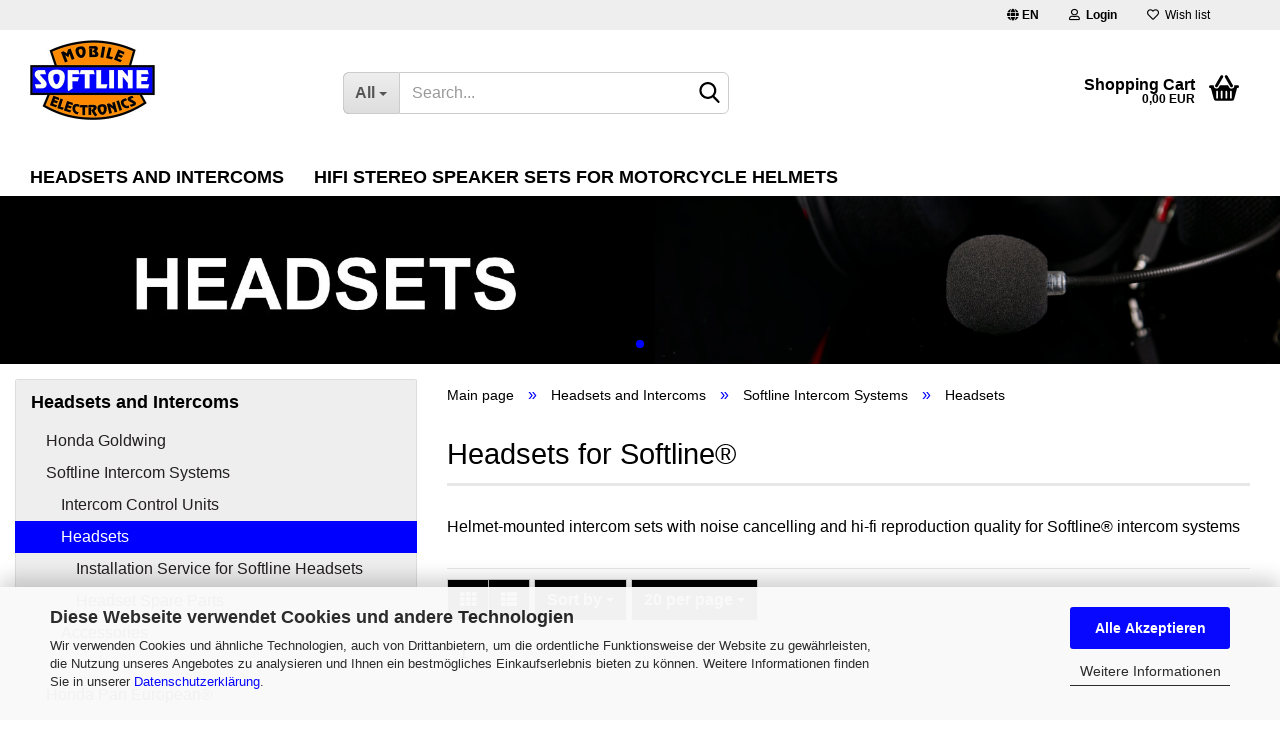

--- FILE ---
content_type: text/html; charset=utf-8
request_url: https://www.softline-online.de/headsets-and-intercoms/softline-intercom-systems/headsets/
body_size: 19212
content:





	<!DOCTYPE html>
	<html xmlns="http://www.w3.org/1999/xhtml" dir="ltr" lang="en">
		
			<head>
				
					
					<!--

					=========================================================
					Shopsoftware by Gambio GmbH (c) 2005-2023 [www.gambio.de]
					=========================================================

					Gambio GmbH offers you highly scalable E-Commerce-Solutions and Services.
					The Shopsoftware is redistributable under the GNU General Public License (Version 2) [http://www.gnu.org/licenses/gpl-2.0.html].
					based on: E-Commerce Engine Copyright (c) 2006 xt:Commerce, created by Mario Zanier & Guido Winger and licensed under GNU/GPL.
					Information and contribution at http://www.xt-commerce.com

					=========================================================
					Please visit our website: www.gambio.de
					=========================================================

					-->
				

                
    

                    
                

				
					<meta name="viewport" content="width=device-width, initial-scale=1, minimum-scale=1.0, maximum-scale=1.0, user-scalable=no" />
				

				
					<meta http-equiv="Content-Type" content="text/html; charset=utf-8" />
		<meta name="language" content="en" />
		<meta name='audience' content='All, Motorcylist' />
		<meta name='author' content='Softline Mobile Electronics - Andreas Mischok' />
		<meta name='copyright' content='Softline Mobile Electronics - Andreas Mischok' />
		<meta name='date' content='2012-08-22' />
		<meta name='page-topic' content='Motorcycle multimedia, motorcycle communication, motorcycle intercoms, helmet intercoms, motorcycle headsets' />
		<meta name='page-type' content='Online Shop' />
		<meta name="keywords" content="Helmet headsets with noise cancelling" />
		<meta name="description" content="Helmet headsets with noise cancelling and HiFi reproduction quality for intercom systems by Softline® Mobile Electronics Berlin" />
		<meta property="og:description" content="Helmet headsets with noise cancelling and HiFi reproduction quality for intercom systems by Softline® Mobile Electronics Berlin" />
		<meta property="og:image" content="https://www.softline-online.de/images/categories/og/" />
		<meta property="og:title" content="Headsets" />
		<meta property="og:type" content="product.group" />
		<title>Helmet Headsets with Noise Cancelling HiFi Quality</title>

				

								
									

				
					<base href="https://www.softline-online.de/" />
				

				
											
							<link rel="shortcut icon" href="https://www.softline-online.de/images/logos/favicon.ico" type="image/x-icon" />
						
									

				
									

				
											
							<link id="main-css" type="text/css" rel="stylesheet" href="public/theme/styles/system/main.min.css?bust=1744129662" />
						
									

				
					<meta name="robots" content="index,follow" />
		<link rel="canonical" href="https://www.softline-online.de/headsets-and-intercoms/softline-intercom-systems/headsets/?language=en" />
		<meta property="og:url" content="https://www.softline-online.de/headsets-and-intercoms/softline-intercom-systems/headsets/?language=en">
		<link rel="alternate" hreflang="x-default" href="https://www.softline-online.de/Gegensprechanlagen---Intercoms---Motorsport/Fahrzeugbetriebene-Intercoms/Helmsprechsets/?language=de" />
		<link rel="alternate" hreflang="en" href="https://www.softline-online.de/headsets-and-intercoms/softline-intercom-systems/headsets/?language=en" />
		<link rel="alternate" hreflang="de" href="https://www.softline-online.de/Gegensprechanlagen---Intercoms---Motorsport/Fahrzeugbetriebene-Intercoms/Helmsprechsets/?language=de" />
		<!-- Global site tag (gtag.js) - Google Analytics -->
<script async src="https://www.googletagmanager.com/gtag/js?id=UA-25279054-1"></script>
<script>
  window.dataLayer = window.dataLayer || [];
  function gtag(){dataLayer.push(arguments);}
  gtag('js', new Date());

  gtag('config', 'UA-25279054-1');
</script><script>var payPalText = {"ecsNote":"Please choose your PayPal payment method.","paypalUnavailable":"PayPal is unavailable for this transaction at the moment.","errorContinue":"continue","continueToPayPal":"Continue to","errorCheckData":"An error has occurred. Please check the data you entered."};var payPalButtonSettings = {"jssrc":"https:\/\/www.paypal.com\/sdk\/js?client-id=AVEjCpwSc-e9jOY8dHKoTUckaKtPo0shiwe_T2rKtxp30K4TYGRopYjsUS6Qmkj6bILd7Nt72pbMWCXe&commit=false&intent=capture&components=buttons%2Cmarks%2Cmessages%2Cfunding-eligibility%2Cgooglepay%2Capplepay%2Chosted-fields&integration-date=2021-11-25&enable-funding=paylater&merchant-id=HVAAS7UY9AEXC&currency=EUR","env":"sandbox","commit":false,"style":{"label":"checkout","shape":"rect","color":"gold","layout":"vertical","tagline":false},"locale":"","fundingCardAllowed":true,"fundingELVAllowed":true,"fundingCreditAllowed":false,"createPaymentUrl":"https:\/\/www.softline-online.de\/shop.php?do=PayPalHub\/CreatePayment&initiator=ecs","authorizedPaymentUrl":"https:\/\/www.softline-online.de\/shop.php?do=PayPalHub\/AuthorizedPayment&initiator=ecs","checkoutUrl":"https:\/\/www.softline-online.de\/shop.php?do=PayPalHub\/RedirectGuest","createOrderUrl":"https:\/\/www.softline-online.de\/shop.php?do=PayPalHub\/CreateOrder&initiator=ecs","approvedOrderUrl":"https:\/\/www.softline-online.de\/shop.php?do=PayPalHub\/ApprovedOrder&initiator=ecs","paymentApproved":false,"developmentMode":false,"cartAmount":0};var payPalBannerSettings = {"jssrc":"https:\/\/www.paypal.com\/sdk\/js?client-id=AVEjCpwSc-e9jOY8dHKoTUckaKtPo0shiwe_T2rKtxp30K4TYGRopYjsUS6Qmkj6bILd7Nt72pbMWCXe&commit=false&intent=capture&components=buttons%2Cmarks%2Cmessages%2Cfunding-eligibility%2Cgooglepay%2Capplepay%2Chosted-fields&integration-date=2021-11-25&enable-funding=paylater&merchant-id=HVAAS7UY9AEXC&currency=EUR","positions":{"cartBottom":{"placement":"cart","style":{"layout":"text","logo":{"type":"primary"},"text":{"color":"black"},"color":"blue","ratio":"1x1"}},"product":{"placement":"product","style":{"layout":"text","logo":{"type":"primary"},"text":{"color":"black"},"color":"blue","ratio":"1x1"}}},"currency":"EUR","cartAmount":0};</script><script id="paypalconsent" type="application/json">{"purpose_id":null}</script><script src="GXModules/Gambio/Hub/Shop/Javascript/PayPalLoader-bust_1716545116.js" async></script>
				

				
									

				
									

			</head>
		
		
			<body class="page-index-type-c142 page-index-type-gm_boosted_category page-index-type-cat page-index-type-cPath"
				  data-gambio-namespace="https://www.softline-online.de/public/theme/javascripts/system"
				  data-jse-namespace="https://www.softline-online.de/JSEngine/build"
				  data-gambio-controller="initialize"
				  data-gambio-widget="input_number responsive_image_loader transitions image_maps modal history dropdown core_workarounds anchor"
				  data-input_number-separator=","
					>

				
					
				

				
									

				
									
		




	



	
		<div id="outer-wrapper" >
			
				<header id="header" class="navbar">
					
	





	<div id="topbar-container">
						
		
					

		
			<div class="navbar-topbar">
				
					<nav data-gambio-widget="menu link_crypter" data-menu-switch-element-position="false" data-menu-events='{"desktop": ["click"], "mobile": ["click"]}' data-menu-ignore-class="dropdown-menu">
						<ul class="nav navbar-nav navbar-right" data-menu-replace="partial">

                            <li class="navbar-topbar-item">
                                <ul id="secondaryNavigation" class="nav navbar-nav ignore-menu">
                                                                    </ul>

                                <script id="secondaryNavigation-menu-template" type="text/mustache">
                                    
                                        <ul id="secondaryNavigation" class="nav navbar-nav">
                                            <li v-for="(item, index) in items" class="navbar-topbar-item hidden-xs content-manager-item">
                                                <a href="javascript:;" :title="item.title" @click="goTo(item.content)">
                                                    <span class="fa fa-arrow-circle-right visble-xs-block"></span>
                                                    {{item.title}}
                                                </a>
                                            </li>
                                        </ul>
                                    
                                </script>
                            </li>

							
															

							
															

							
															

							
															

							
															

															<li class="dropdown navbar-topbar-item first">

									
																					
												<a href="#" class="dropdown-toggle" data-toggle-hover="dropdown">

													
														<span class="language-code hidden-xs">
																															
																	<span class="fa fa-globe"></span>
																
																														en
														</span>
													

													
														<span class="visible-xs-block">
																															
																	<span class="fa fa-globe"></span>
																
																														&nbsp;Language
														</span>
													
												</a>
											
																			

									<ul class="level_2 dropdown-menu ignore-menu arrow-top">
										<li class="arrow"></li>
										<li>
											
												<form action="/headsets-and-intercoms/softline-intercom-systems/headsets/" method="POST" class="form-horizontal">

													
																													
																<div class="form-group">
																	<label for="language-select">Change language</label>
																	
	<select name="language" class="form-control" id="language-select">
					
				<option value="de">Deutsch</option>
			
					
				<option value="en" selected="selected">English</option>
			
			</select>

																</div>
															
																											

													
																													
																<div class="form-group">
																	<label for="currencies-select">Change currency</label>
																	
			
			<select name="currency" class="form-control" id="currencies-select">
									
						<option value="EUR" selected="selected">EUR</option>
					
									
						<option value="USD">USD</option>
					
									
						<option value="CHF">CHF</option>
					
									
						<option value="BP">BP</option>
					
							</select>
		
	
																</div>
															
																											

													
																													
																<div class="form-group">
																	<label for="countries-select">Delivery country</label>
																	
	<select name="switch_country" class="form-control" id="countries-select">
					
				<option value="AR" >Argentina</option>
			
					
				<option value="AU" >Australia</option>
			
					
				<option value="AT" >Austria</option>
			
					
				<option value="BS" >Bahamas</option>
			
					
				<option value="BE" >Belgium</option>
			
					
				<option value="BR" >Brazil</option>
			
					
				<option value="CA" >Canada</option>
			
					
				<option value="CZ" >Czech Republic</option>
			
					
				<option value="DK" >Denmark</option>
			
					
				<option value="DO" >Dominican Republic</option>
			
					
				<option value="FO" >Faroe Islands</option>
			
					
				<option value="FI" >Finland</option>
			
					
				<option value="FR" >France</option>
			
					
				<option value="DE" selected>Germany</option>
			
					
				<option value="GR" >Greece</option>
			
					
				<option value="HU" >Hungary</option>
			
					
				<option value="IS" >Iceland</option>
			
					
				<option value="IE" >Ireland</option>
			
					
				<option value="IL" >Israel</option>
			
					
				<option value="IT" >Italy</option>
			
					
				<option value="JP" >Japan</option>
			
					
				<option value="LV" >Latvia</option>
			
					
				<option value="LI" >Liechtenstein</option>
			
					
				<option value="LT" >Lithuania</option>
			
					
				<option value="LU" >Luxembourg</option>
			
					
				<option value="MD" >Moldova (the Republic of)</option>
			
					
				<option value="MC" >Monaco</option>
			
					
				<option value="NL" >Netherlands</option>
			
					
				<option value="NZ" >New Zealand</option>
			
					
				<option value="NO" >Norway</option>
			
					
				<option value="PL" >Poland</option>
			
					
				<option value="PT" >Portugal</option>
			
					
				<option value="RO" >Romania</option>
			
					
				<option value="SM" >San Marino</option>
			
					
				<option value="SA" >Saudi Arabia</option>
			
					
				<option value="RS" >Serbia</option>
			
					
				<option value="SK" >Slovakia (Slovak Republic)</option>
			
					
				<option value="SI" >Slovenia</option>
			
					
				<option value="ZA" >South Africa</option>
			
					
				<option value="ES" >Spain</option>
			
					
				<option value="SE" >Sweden</option>
			
					
				<option value="CH" >Switzerland</option>
			
					
				<option value="AE" >United Arab Emirates</option>
			
					
				<option value="GB" >United Kingdom</option>
			
					
				<option value="US" >United States of America</option>
			
			</select>

																</div>
															
																											

													
														<div class="dropdown-footer row">
															<input type="submit" class="btn btn-primary btn-block" value="Save" title="Save" />
														</div>
													

													

												</form>
											
										</li>
									</ul>
								</li>
							
							
																	
										<li class="dropdown navbar-topbar-item">
											<a title="Login" href="/headsets-and-intercoms/softline-intercom-systems/headsets/#" class="dropdown-toggle" data-toggle-hover="dropdown">
												
																											
															<span class="fa fa-user-o"></span>
														
																									

												&nbsp;Login
											</a>
											




	<ul class="dropdown-menu dropdown-menu-login arrow-top">
		
			<li class="arrow"></li>
		
		
		
			<li class="dropdown-header hidden-xs">Log in</li>
		
		
		
			<li>
				<form action="https://www.softline-online.de/login.php?action=process" method="post" class="form-horizontal">
					<input type="hidden" name="return_url" value="https://www.softline-online.de/headsets-and-intercoms/softline-intercom-systems/headsets/">
					<input type="hidden" name="return_url_hash" value="dfacc166c28b65efd08c7a5663157188270dd3f62129ba3958b1ba1f1d684930">
					
						<div class="form-group">
							<input autocomplete="username" type="email" id="box-login-dropdown-login-username" class="form-control" placeholder="Email" name="email_address" />
						</div>
					
					
                        <div class="form-group password-form-field" data-gambio-widget="show_password">
                            <input autocomplete="current-password" type="password" id="box-login-dropdown-login-password" class="form-control" placeholder="Password" name="password" />
                            <button class="btn show-password hidden" type="button">
                                <i class="fa fa-eye" aria-hidden="true"></i>
                            </button>
                        </div>
					
					
						<div class="dropdown-footer row">
							
	
								
									<input type="submit" class="btn btn-primary btn-block" value="Login" />
								
								<ul>
									
										<li>
											<a title="Create a new account" href="https://www.softline-online.de/shop.php?do=CreateRegistree">
												Create a new account
											</a>
										</li>
									
									
										<li>
											<a title="Forgot password?" href="https://www.softline-online.de/password_double_opt.php">
												Forgot password?
											</a>
										</li>
									
								</ul>
							
	

	
						</div>
					
				</form>
			</li>
		
	</ul>


										</li>
									
															

							
																	
										<li class="navbar-topbar-item">
											<a href="https://www.softline-online.de/wish_list.php" title="Show wish list">
												
																											
															<span class="fa fa-heart-o"></span>
														
																									

												&nbsp;Wish list
											</a>
										</li>
									
															

							
						</ul>
					</nav>
				
			</div>
		
	</div>




	<div class="inside">

		<div class="row">

		
												
			<div class="navbar-header" data-gambio-widget="mobile_menu">
									
							
		<div id="navbar-brand" class="navbar-brand">
			<a href="https://www.softline-online.de/" title="Softline">
				<img id="main-header-logo" class="img-responsive" src="https://www.softline-online.de/images/logos/softline-logo-160px-height_logo.jpg" alt="Softline-Logo">
			</a>
		</div>
	
					
								
					
	
	
			
	
		<button type="button" class="navbar-toggle" data-mobile_menu-target="#categories .navbar-collapse"
		        data-mobile_menu-body-class="categories-open" data-mobile_menu-toggle-content-visibility>
			<img src="public/theme/images/svgs/bars.svg" class="gx-menu svg--inject" alt="">
		</button>
	
	
	
		<button type="button" class="navbar-toggle cart-icon" data-mobile_menu-location="shopping_cart.php">
			<img src="public/theme/images/svgs/basket.svg" class="gx-cart-basket svg--inject" alt="">
			<span class="cart-products-count hidden">
				0
			</span>
		</button>
	
	
			
			<button type="button" class="navbar-toggle" data-mobile_menu-target=".navbar-search" data-mobile_menu-body-class="search-open"
					data-mobile_menu-toggle-content-visibility>
				<img src="public/theme/images/svgs/search.svg" class="gx-search svg--inject" alt="">
			</button>
		
	
				
			</div>
		

		
							






	<div class="navbar-search collapse">
		
		
						<p class="navbar-search-header dropdown-header">Search</p>
		
		
		
			<form action="advanced_search_result.php" method="get" data-gambio-widget="live_search">
		
				<div class="navbar-search-input-group input-group">
					<div class="navbar-search-input-group-btn input-group-btn custom-dropdown" data-dropdown-trigger-change="false" data-dropdown-trigger-no-change="false">
						
						
							<button type="button" class="btn btn-default dropdown-toggle" data-toggle="dropdown" aria-haspopup="true" aria-expanded="false">
								<span class="dropdown-name">All</span> <span class="caret"></span>
							</button>
						
						
						
															
									<ul class="dropdown-menu">
																				
												<li><a href="#" data-rel="0">All</a></li>
											
																							
													<li><a href="#" data-rel="99">Headsets and Intercoms</a></li>
												
																							
													<li><a href="#" data-rel="163">HiFi Stereo Speaker Sets for Motorcycle Helmets</a></li>
												
																														</ul>
								
													
						
						
															
									<select name="categories_id">
										<option value="0">All</option>
																																	
													<option value="99">Headsets and Intercoms</option>
												
																							
													<option value="163">HiFi Stereo Speaker Sets for Motorcycle Helmets</option>
												
																														</select>
								
													
						
					</div>

					
					<button type="submit" class="form-control-feedback">
						<img src="public/theme/images/svgs/search.svg" class="gx-search-input svg--inject" alt="">
					</button>
					

					<input type="text" name="keywords" placeholder="Search..." class="form-control search-input" autocomplete="off" />

				</div>
		
				
									<input type="hidden" value="1" name="inc_subcat" />
								
				
					<div class="navbar-search-footer visible-xs-block">
						
							<button class="btn btn-primary btn-block" type="submit">
								Search...
							</button>
						
						
							<a href="advanced_search.php" class="btn btn-default btn-block" title="Advanced Search">
								Advanced Search
							</a>
						
					</div>
				
				
				<div class="search-result-container"></div>
		
			</form>
		
	</div>


					

		
							
					
	<div class="custom-container">
		
			<div class="inside">
				
											
							<!--&nbsp;-->
						
									
			</div>
		
	</div>
				
					

		
    		<!-- layout_header honeygrid -->
							
					


	<nav id="cart-container" class="navbar-cart" data-gambio-widget="menu cart_dropdown" data-menu-switch-element-position="false">
		
			<ul class="cart-container-inner">
				
					<li>
						<a href="https://www.softline-online.de/shopping_cart.php" class="dropdown-toggle">
							
								<img src="public/theme/images/svgs/basket.svg" alt="" class="gx-cart-basket svg--inject">
								<span class="cart">
									Shopping Cart<br />
									<span class="products">
										0,00 EUR
									</span>
								</span>
							
							
																	<span class="cart-products-count hidden">
										
									</span>
															
						</a>

						
							



	<ul class="dropdown-menu arrow-top cart-dropdown cart-empty">
		
			<li class="arrow"></li>
		
	
		
					
	
		
            <script>
            function ga4ViewCart() {
                console.log('GA4 is disabled');
            }
        </script>
    
			<li class="cart-dropdown-inside">
		
				
									
				
									
						<div class="cart-empty">
							You do not have any products in your shopping cart yet.
						</div>
					
								
			</li>
		
	</ul>
						
					</li>
				
			</ul>
		
	</nav>

				
					

		</div>

	</div>









	<noscript>
		<div class="alert alert-danger noscript-notice">
			JavaScript is not activated in your browser. Please activate JavaScript to have access to all shop functions and all shop content.
		</div>
	</noscript>



			
						


	<div id="categories">
		<div class="navbar-collapse collapse">
			
				<nav class="navbar-default navbar-categories" data-gambio-widget="menu">
					
						<ul class="level-1 nav navbar-nav">
                             
															
									<li class="dropdown level-1-child" data-id="99">
										
											<a class="dropdown-toggle" href="https://www.softline-online.de/headsets-and-intercoms/" title="Headsets and Intercoms">
												
													Headsets and Intercoms
												
																							</a>
										
										
										
																							
													<ul data-level="2" class="level-2 dropdown-menu dropdown-menu-child">
														
															<li class="enter-category hidden-sm hidden-md hidden-lg show-more">
																
																	<a class="dropdown-toggle" href="https://www.softline-online.de/headsets-and-intercoms/" title="Headsets and Intercoms">
																		
																			show Headsets and Intercoms
																		
																	</a>
																
															</li>
														
														
																																																																																																																																																																																																																																																																											
																													
																															
																	<li class="dropdown level-2-child">
																		<a href="https://www.softline-online.de/headsets-and-intercoms/honda-goldwing/" title="Honda Goldwing">
																			Honda Goldwing
																		</a>
																																					<ul  data-level="3" class="level-3 dropdown-menu dropdown-menu-child">
																				<li class="enter-category">
																					<a href="https://www.softline-online.de/headsets-and-intercoms/honda-goldwing/" title="Honda Goldwing" class="dropdown-toggle">
																						show Honda Goldwing
																					</a>
																				</li>
																																									
																						<li class="level-3-child">
																							<a href="https://www.softline-online.de/headsets-and-intercoms/honda-goldwing/headsets-for-honda-goldwing/" title="Headsets for Honda Goldwing®">
																								Headsets for Honda Goldwing®
																							</a>
																						</li>
																					
																																									
																						<li class="level-3-child">
																							<a href="https://www.softline-online.de/headsets-and-intercoms/honda-goldwing/intercom-extension-for-honda-goldwing-radios/" title="Intercom Extension for Honda Goldwing Radios">
																								Intercom Extension for Honda Goldwing Radios
																							</a>
																						</li>
																					
																																									
																						<li class="level-3-child">
																							<a href="https://www.softline-online.de/headsets-and-intercoms/honda-goldwing/accessories-274/" title="Accessories">
																								Accessories
																							</a>
																						</li>
																					
																																							</ul>
																																			</li>
																
																															
																	<li class="dropdown level-2-child">
																		<a href="https://www.softline-online.de/headsets-and-intercoms/softline-intercom-systems/" title="Softline Intercom Systems">
																			Softline Intercom Systems
																		</a>
																																					<ul  data-level="3" class="level-3 dropdown-menu dropdown-menu-child">
																				<li class="enter-category">
																					<a href="https://www.softline-online.de/headsets-and-intercoms/softline-intercom-systems/" title="Softline Intercom Systems" class="dropdown-toggle">
																						show Softline Intercom Systems
																					</a>
																				</li>
																																									
																						<li class="level-3-child">
																							<a href="https://www.softline-online.de/headsets-and-intercoms/softline-intercom-systems/intercom-control-units/" title="Intercom Control Units">
																								Intercom Control Units
																							</a>
																						</li>
																					
																																									
																						<li class="level-3-child active">
																							<a href="https://www.softline-online.de/headsets-and-intercoms/softline-intercom-systems/headsets/" title="Headsets">
																								Headsets
																							</a>
																						</li>
																					
																																									
																						<li class="level-3-child">
																							<a href="https://www.softline-online.de/headsets-and-intercoms/softline-intercom-systems/accessories/" title="Accessories">
																								Accessories
																							</a>
																						</li>
																					
																																									
																						<li class="level-3-child">
																							<a href="https://www.softline-online.de/headsets-and-intercoms/softline-intercom-systems/-143/" title="">
																								
																							</a>
																						</li>
																					
																																									
																						<li class="level-3-child">
																							<a href="https://www.softline-online.de/headsets-and-intercoms/softline-intercom-systems/category-299/" title="">
																								
																							</a>
																						</li>
																					
																																							</ul>
																																			</li>
																
																															
																	<li class="dropdown level-2-child">
																		<a href="https://www.softline-online.de/headsets-and-intercoms/-138/" title="">
																			
																		</a>
																																					<ul  data-level="3" class="level-3 dropdown-menu dropdown-menu-child">
																				<li class="enter-category">
																					<a href="https://www.softline-online.de/headsets-and-intercoms/-138/" title="" class="dropdown-toggle">
																						show 
																					</a>
																				</li>
																																									
																						<li class="level-3-child">
																							<a href="https://www.softline-online.de/headsets-and-intercoms/-138/category-282/" title="">
																								
																							</a>
																						</li>
																					
																																									
																						<li class="level-3-child">
																							<a href="https://www.softline-online.de/headsets-and-intercoms/-138/Headsets-262/" title="Headsets">
																								Headsets
																							</a>
																						</li>
																					
																																									
																						<li class="level-3-child">
																							<a href="https://www.softline-online.de/headsets-and-intercoms/-138/category-273/" title="">
																								
																							</a>
																						</li>
																					
																																							</ul>
																																			</li>
																
																															
																	<li class="dropdown level-2-child">
																		<a href="https://www.softline-online.de/headsets-and-intercoms/Honda-Pan-European-/" title="Honda Pan European®">
																			Honda Pan European®
																		</a>
																																					<ul  data-level="3" class="level-3 dropdown-menu dropdown-menu-child">
																				<li class="enter-category">
																					<a href="https://www.softline-online.de/headsets-and-intercoms/Honda-Pan-European-/" title="Honda Pan European®" class="dropdown-toggle">
																						show Honda Pan European®
																					</a>
																				</li>
																																									
																						<li class="level-3-child">
																							<a href="https://www.softline-online.de/headsets-and-intercoms/Honda-Pan-European-/category-283/" title="">
																								
																							</a>
																						</li>
																					
																																									
																						<li class="level-3-child">
																							<a href="https://www.softline-online.de/headsets-and-intercoms/Honda-Pan-European-/Headsets-264/" title="Headsets">
																								Headsets
																							</a>
																						</li>
																					
																																									
																						<li class="level-3-child">
																							<a href="https://www.softline-online.de/headsets-and-intercoms/Honda-Pan-European-/category-272/" title="">
																								
																							</a>
																						</li>
																					
																																							</ul>
																																			</li>
																
																													
																												
														
															<li class="enter-category hidden-more hidden-xs">
																<a class="dropdown-toggle col-xs-6"
																   href="https://www.softline-online.de/headsets-and-intercoms/"
																   title="Headsets and Intercoms">show Headsets and Intercoms</a>
							
																<span class="close-menu-container col-xs-6">
																	<span class="close-flyout">
																		<i class="fa fa-close"></i>
																	</span>
																</span>
															</li>
														
													
													</ul>
												
																					
										
									</li>
								
															
									<li class="dropdown level-1-child" data-id="163">
										
											<a class="dropdown-toggle" href="https://www.softline-online.de/hifi-stereo-speaker-sets-for-motorcycle-helmets/" title="HiFi Stereo Speaker Sets for Motorcycle Helmets">
												
													HiFi Stereo Speaker Sets for Motorcycle Helmets
												
																							</a>
										
										
										
																							
													<ul data-level="2" class="level-2 dropdown-menu dropdown-menu-child">
														
															<li class="enter-category hidden-sm hidden-md hidden-lg show-more">
																
																	<a class="dropdown-toggle" href="https://www.softline-online.de/hifi-stereo-speaker-sets-for-motorcycle-helmets/" title="HiFi Stereo Speaker Sets for Motorcycle Helmets">
																		
																			show HiFi Stereo Speaker Sets for Motorcycle Helmets
																		
																	</a>
																
															</li>
														
														
																																																																																							
																													
																															
																	<li class="level-2-child">
																		<a href="https://www.softline-online.de/hifi-stereo-speaker-sets-for-motorcycle-helmets/Loudspeaker/" title="HiFi stereo speaker sets for motorcycle helmets">
																			HiFi stereo speaker sets for motorcycle helmets
																		</a>
																																			</li>
																
																													
																												
														
															<li class="enter-category hidden-more hidden-xs">
																<a class="dropdown-toggle col-xs-6"
																   href="https://www.softline-online.de/hifi-stereo-speaker-sets-for-motorcycle-helmets/"
																   title="HiFi Stereo Speaker Sets for Motorcycle Helmets">show HiFi Stereo Speaker Sets for Motorcycle Helmets</a>
							
																<span class="close-menu-container col-xs-6">
																	<span class="close-flyout">
																		<i class="fa fa-close"></i>
																	</span>
																</span>
															</li>
														
													
													</ul>
												
																					
										
									</li>
								
														
							



	
					
				<li id="mainNavigation" class="custom custom-entries hidden-xs">
									</li>
			

            <script id="mainNavigation-menu-template" type="text/mustache">
                
				    <li id="mainNavigation" class="custom custom-entries hidden-xs">
                        <a v-for="(item, index) in items" href="javascript:;" @click="goTo(item.content)">
                            {{item.title}}
                        </a>
                    </li>
                
            </script>

						


							
							
								<li class="dropdown dropdown-more" style="display: none">
									<a class="dropdown-toggle" href="#" title="">
										More
									</a>
									<ul class="level-2 dropdown-menu ignore-menu"></ul>
								</li>
							
			
						</ul>
					
				</nav>
			
		</div>
	</div>

		
					</header>
			

			
				
			
			<div id="stage" data-gambio-widget="slider_flyover">
				<div id="slider"
				     data-gambio-widget="slider_responsive"
				     data-slider_responsive-source="#json-serialized-slider"
				     data-slider_responsive-effect="fade"
				     data-slider_responsive-speed="600">
					
	<div class="swiper-container" data-gambio-widget="swiper" data-swiper-disable-translucence-fix="true" data-swiper-breakpoints='[{"breakpoint": 100, "usePreviewBullets": true, "slidesPerView": 1}]' data-swiper-slider-options='{"effect": "fade", "speed": 600, "nextButton": ".js-teaser-slider-next", "prevButton": ".js-teaser-slider-prev", "autoplay": }'>
		<div class="swiper-wrapper">
					</div>
		<div class="swiper-pagination"></div>
		<div class="js-teaser-slider-prev swiper-button-prev"></div>
		<div class="js-teaser-slider-next swiper-button-next"></div>
	</div>
	
				
	<script type="application/json" id="json-serialized-slider">{
    "id": 2,
    "name": "Helmsprechsets-Header",
    "speed": 3,
    "showOnStartPage": false,
    "slides": [
        {
            "id": 10,
            "languageId": 2,
            "thumbnail": "",
            "title": "Helmsprechsets",
            "altText": "Helmsprechsets",
            "url": "",
            "urlTarget": "_blank",
            "images": [
                {
                    "id": 37,
                    "languageId": 2,
                    "breakpoint": "xs",
                    "image": "mobile-header-helmsprechsets-softline.jpg",
                    "areas": []
                },
                {
                    "id": 38,
                    "languageId": 2,
                    "breakpoint": "sm",
                    "image": "helmsprechsets-header-2000x262.jpg",
                    "areas": []
                },
                {
                    "id": 39,
                    "languageId": 2,
                    "breakpoint": "md",
                    "image": "helmsprechsets-header-2000x262.jpg",
                    "areas": []
                },
                {
                    "id": 40,
                    "languageId": 2,
                    "breakpoint": "lg",
                    "image": "helmsprechsets-header-2000x262.jpg",
                    "areas": []
                }
            ],
            "sortOrder": 1
        },
        {
            "id": 11,
            "languageId": 1,
            "thumbnail": "",
            "title": "Helmet Headsets",
            "altText": "Helmet Headsets",
            "url": "",
            "urlTarget": "_blank",
            "images": [
                {
                    "id": 41,
                    "languageId": 1,
                    "breakpoint": "xs",
                    "image": "",
                    "areas": []
                },
                {
                    "id": 42,
                    "languageId": 1,
                    "breakpoint": "sm",
                    "image": "helmet-headsets-header-2000x262-EN.jpg",
                    "areas": []
                },
                {
                    "id": 43,
                    "languageId": 1,
                    "breakpoint": "md",
                    "image": "helmet-headsets-header-2000x262-EN.jpg",
                    "areas": []
                },
                {
                    "id": 44,
                    "languageId": 1,
                    "breakpoint": "lg",
                    "image": "helmet-headsets-header-2000x262-EN.jpg",
                    "areas": []
                }
            ],
            "sortOrder": 1
        }
    ]
}</script>
	<script type="application/json" id="json-placeholder-slide">{"baseUrl":"https:\/\/www.softline-online.de\/images\/slider_images\/","languageId":"1"}</script>
	<script>
		// Render the correct placeholder image depending the viewport width.
		(function() {
			var slider = JSON.parse(document.getElementById('json-serialized-slider').innerHTML);
			var placeholderSlide = JSON.parse(document.getElementById('json-placeholder-slide').innerHTML);
			var breakpoint;
			
			if (window.innerWidth <= 768) {
				breakpoint = 'xs'
			} else if (window.innerWidth <= 992) {
				breakpoint = 'sm';
			} else if (window.innerWidth <= 1200) {
				breakpoint = 'md';
			} else {
				breakpoint = 'lg';
			}
			
			loop:
			for (var index in slider.slides) {
				var slide = slider.slides[index];
				
				if (slide.languageId !== +placeholderSlide.languageId) { // + converts value to int
					continue;
				}
				
				for (var imageIndex in slide.images) {
					var slideImage = slide.images[imageIndex];
					
					if (slideImage.breakpoint === breakpoint && slideImage.image) {
						var slide = document.createElement('div');
						slide.className = 'swiper-slide';
						
						var image = document.createElement('img');
						image.className = 'placeholder-image img-responsive center-block';
						image.setAttribute('src', placeholderSlide.baseUrl + slideImage.image);
						
						slide.appendChild(image);
						
						document.querySelector('#slider .swiper-container .swiper-wrapper').appendChild(slide);
						
						break loop;
					}
				}
			}
		})();
	</script>
	

				</div>
			</div>
		
				

			
				<div id="wrapper">
					<div class="row">

						
							<div id="main">
								<div class="main-inside">
									
										
	
			<script type="application/ld+json">{"@context":"https:\/\/schema.org","@type":"BreadcrumbList","itemListElement":[{"@type":"ListItem","position":1,"name":"Main page","item":"https:\/\/www.softline-online.de\/"},{"@type":"ListItem","position":2,"name":"Headsets and Intercoms","item":"https:\/\/www.softline-online.de\/headsets-and-intercoms\/"},{"@type":"ListItem","position":3,"name":"Softline Intercom Systems","item":"https:\/\/www.softline-online.de\/headsets-and-intercoms\/softline-intercom-systems\/"},{"@type":"ListItem","position":4,"name":"Headsets","item":"https:\/\/www.softline-online.de\/headsets-and-intercoms\/softline-intercom-systems\/headsets\/"}]}</script>
	    
		<div id="breadcrumb_navi">
            				<span class="breadcrumbEntry">
													<a href="https://www.softline-online.de/" class="headerNavigation">
								<span>Main page</span>
							</a>
											</span>
                <span class="breadcrumbSeparator"> &raquo; </span>            				<span class="breadcrumbEntry">
													<a href="https://www.softline-online.de/headsets-and-intercoms/" class="headerNavigation">
								<span>Headsets and Intercoms</span>
							</a>
											</span>
                <span class="breadcrumbSeparator"> &raquo; </span>            				<span class="breadcrumbEntry">
													<a href="https://www.softline-online.de/headsets-and-intercoms/softline-intercom-systems/" class="headerNavigation">
								<span>Softline Intercom Systems</span>
							</a>
											</span>
                <span class="breadcrumbSeparator"> &raquo; </span>            				<span class="breadcrumbEntry">
													<span>Headsets</span>
                        					</span>
                            		</div>
    


									

									
										<div id="shop-top-banner">
																					</div>
									

									


	
		<div id="categories-below-breadcrumb_142" data-gx-content-zone="categories-below-breadcrumb_142" class="gx-content-zone">


</div>
	

	
		


	<div class="filter-selection-container hidden">
				
		
		<p><strong>Current filter</strong></p>
		
		
			</div>
	
	
	
	
		
	
					
									
						<h1>Headsets for Softline®</h1>
					
							
			


	
					
				<div class="categories-description-container">

					
						
													
													
								Helmet-mounted intercom sets with noise cancelling and hi-fi reproduction quality for Softline&reg; intercom systems
							
												
													
					

				</div>
			
			

	
	
			
			<div class="subcategories-listing-container">
				<ul class="subcategories-listing">
											
							<li class="subcategory-item">
															</li>
						
											
							<li class="subcategory-item">
															</li>
						
									</ul>
			</div>
		
	
	
		
	










	
		
	

	
		
	

	
		
	
					
							
			


	
			

	

	
		


	<div class="productlisting-filter-container"
		 data-gambio-widget="product_listing_filter"
		 data-product_listing_filter-target=".productlist-viewmode">
		<form name="panel"
			  action="/headsets-and-intercoms/softline-intercom-systems/headsets/"
			  method="get" >
			<input type="hidden" name="view_mode" value="default" />

			<div class="row">
				<div class="col-xs-12 col-lg-6">

					
	<div class="productlisting-filter-hiddens">
			</div>

					
						<div class="jsPanelViewmode panel-viewmode clearfix productlist-viewmode-list btn-group">
							<a href="/"
							   class="btn btn-default jsProductListingGrid productlisting-listing-grid"
							   data-product_listing_filter-add="productlist-viewmode-grid"
							   data-product_listing_filter-url-param="tiled"
							   rel="nofollow"> <i class="fa fa-th"></i> </a> <a href="/"
																											   class="btn btn-default jsProductListingList productlisting-listing-list active"
																											   data-product_listing_filter-add="productlist-viewmode-list"
																											   data-product_listing_filter-url-param="default"
																											   rel="nofollow">
								<i class="fa fa-th-list"></i> </a>
						</div>
					

					
						<a href="#filterbox-container"
						   class="btn btn-default filter-button js-open-modal hidden-sm hidden-md hidden-lg"
						   data-modal-type="alert"
						   data-modal-settings='{"title": "FILTER", "dialogClass": "box-filter"}'
						   rel="nofollow">
							<i class="fa fa-filter"></i> </a>
					


					
						<div class="btn-group dropdown custom-dropdown" data-dropdown-shorten="null">
							
								<button type="button" class="btn btn-default dropdown-toggle">
									<span class="dropdown-name">
										Sort by 
																			</span> <span class="caret"></span>
								</button>
							
							
								<ul class="dropdown-menu">
									<li><a data-rel="price_asc"
										   href="/"
										   rel="nofollow"
										   title="Price ascending">Price ascending</a>
									</li>
									<li><a data-rel="price_desc"
										   href="/"
										   rel="nofollow"
										   title="Price descending order">Price descending order</a></li>
									<li class="divider"></li>
									<li><a data-rel="name_asc"
										   href="/"
										   rel="nofollow"
										   title="Name ascending">Name ascending</a>
									</li>
									<li><a data-rel="name_desc"
										   href="/"
										   rel="nofollow"
										   title="Name descending order">Name descending order</a>
									</li>
									<li class="divider"></li>
									<li><a data-rel="date_asc"
										   href="/"
										   rel="nofollow"
										   title="Date added ascending">Date added ascending</a>
									</li>
									<li><a data-rel="date_desc"
										   href="/"
										   rel="nofollow"
										   title="Date added descending order">Date added descending order</a>
									</li>
									<li class="divider"></li>
									<li><a data-rel="shipping_asc"
										   href="/"
										   rel="nofollow"
										   title="Delivery time ascending">Delivery time ascending</a></li>
									<li><a data-rel="shipping_desc"
										   href="/"
										   rel="nofollow"
										   title="Delivery time descending order">Delivery time descending order</a></li>
								</ul>
							
							
								<select name="listing_sort" class="jsReload input-select">
									<option value="" selected="selected">Sort by </option>
									<option value="price_asc">Price ascending</option>
									<option value="price_desc">Price descending order</option>
									<option value="name_asc">Name ascending</option>
									<option value="name_desc">Name descending order</option>
									<option value="date_asc">Date added ascending</option>
									<option value="date_desc">Date added descending order</option>
									<option value="shipping_asc">Delivery time ascending</option>
									<option value="shipping_desc">Delivery time descending order</option>
								</select>
							
						</div>
					

					
					
						<div class="btn-group dropdown custom-dropdown" data-dropdown-shorten="null">
							
								<button type="button" class="btn btn-default dropdown-toggle">
									<span class="dropdown-name">
										20 per page
																			</span> <span class="caret"></span>
								</button>
							
							
								<ul class="dropdown-menu">
									<li>										<a data-rel="20" href="/" title="20 per page" rel="nofollow">20 per page</a></li>
									<li>										<a data-rel="40" href="/" title="40 per page" rel="nofollow">40 per page</a></li>
									<li>										<a data-rel="60" href="/" title="60 per page" rel="nofollow">60 per page</a></li>
									<li>										<a data-rel="120" href="/" title="120 per page" rel="nofollow">120 per page</a></li>
									<li>										<a data-rel="240" href="/" title="240 per page" rel="nofollow">240 per page</a></li>
								</ul>
							
							
								<select name="listing_count" class="jsReload input-select">
									<option value="20">20 per page</option>
									<option value="40">40 per page</option>
									<option value="60">60 per page</option>
									<option value="120">120 per page</option>
									<option value="240">240 per page</option>
								</select>
							
						</div>
					

				</div>

				
					<div class="col-xs-12 col-lg-6">
						



	<div class="panel-pagination text-right">
		<nav>
			<ul class="pagination">
				<li>
									</li><!-- to avoid spaces
									--><li>
											<span class="active">1</span>
									</li><!-- to avoid spaces
								--><li>
									</li>
			</ul>
		</nav>
	</div>
					</div>
				

			</div>

		</form>
	</div>

	

	
		<div class="container-fluid"
			 data-gambio-widget="product_hover"
			 data-product_hover-scope=".productlist-viewmode-grid">
			<div class="row product-filter-target productlist productlist-viewmode productlist-viewmode-list"
				 data-gambio-widget="cart_handler">

				
					




		
								
								
		
			
		
	
		
			
		
	
		
			






	
		
	

	
		<div class="product-container has-gallery"
				 data-index="productlist_3662">

			
				<form  class="product-tile no-status-check">
					
					
						<div class="inside">
							<div class="content-container">
								<div class="content-container-inner">
									
									
										<figure class="image" id="productlist_3662_img">
											
																									
																																																	
														<span title="Headset for Full-Face Helmet" class="product-hover-main-image product-image">
                                                            <a href="https://www.softline-online.de/headsets-and-intercoms/softline-intercom-systems/headsets/headset-for-full-face-helmet.html">
															    <img src="images/product_images/info_images/Integralhelm-Helmsprechset-Softline-001.jpg" alt="Full face helmet helmet headset">
                                                            </a>
														</span>
													
																							

											
																							

											
																							

											
																							
										</figure>
									
									
									
										<div class="title-description">
											
												<div class="title">
													<a href="https://www.softline-online.de/headsets-and-intercoms/softline-intercom-systems/headsets/headset-for-full-face-helmet.html" title="Full face helmet headset for motorcycle intercom - Perfect voice quality and..." class="product-url ">
														Headset for Full-Face Helmet
													</a>
												</div>
											
											

											
																									
														<div class="description hidden-grid">
															<div style="text-align: justify;">
	Professional high fidelity headsets for full-face helmets with&nbsp; shielded connection cables for Softline&reg;Intercoms provide&nbsp;perfect speech and hi-fi music reproduction with the best sound quality with airy bass and distortion-free treble. The noise-compensating microphone technology also provides excellent speech intelligibility, even with loud helmets and at high speeds.
</div>
														</div>
													
																							
				
											
												
											

											
																							
				
				
											
												<div class="shipping hidden visible-list">
													
																													
																															
															
															
																																	
																		<div class="shipping-info-short">
																			Shippingtime:
																			
																																									
																																													<img src="images/icons/status/1.gif" alt="2-5  days" title="2-5  days" />
																																												2-5  days
																					
																																							
																		</div>
																	
																	
																																					
																				<a class="js-open-modal" data-modal-type="iframe" data-modal-settings='{"title": "Shippingtime:"}' href="popup/Shipping-and-payment-conditions.html" title="abroad may vary" rel="nofollow">
																					(abroad may vary)
																				</a>
																			
																																			
																	
																																			
																	<br />
																															

															
																<span class="products-details-weight-container">
																	
																																			

																	
																																					
																				Weight: 
																				<span>0,2</span>
																				kg per 
																																									piece
																																							
																																			
																</span>
															
																											
												</div><!-- // .shipping -->
											
				
										</div><!-- // .title-description -->
									

									
										
																					
									
				
									
										<div class="price-tax">

											
																							
											
											
												<div class="price">
													<span class="current-price-container" title="Full face helmet headset for motorcycle intercom - Perfect voice quality and...">
														from 70,00 EUR
														
																																																								</span>
												</div>
											

											
												<div class="shipping hidden visible-flyover">
													
																											
													
													
																													
																<div class="shipping-info-short">
																	Shippingtime:
																	
																																					
																																									<img src="images/icons/status/1.gif" alt="2-5  days" title="2-5  days" />
																																								2-5  days
																			
																																			
																</div>
															
																											
												</div><!-- // .shipping -->
											

											
												<div class="additional-container">
													<!-- Use this if you want to add something to the product tiles -->
												</div>
											
				
											
												<div class="tax-shipping-hint hidden-grid">
																											<div class="tax">incl. 19% tax excl. 
				<a class="gm_shipping_link lightbox_iframe" href="https://www.softline-online.de/popup/Shipping-and-payment-conditions.html"
						target="_self"
						rel="nofollow"
						data-modal-settings='{"title":"Shipping costs", "sectionSelector": ".content_text", "bootstrapClass": "modal-lg"}'>
					<span style="text-decoration:underline">Shipping costs</span>
		        </a></div>
																									</div>
											
				
											
												<div class="cart-error-msg alert alert-danger hidden hidden-grid" role="alert"></div>
											
				
											<div class="button-input hidden-grid" >
												
																											
															<div class="row">
																<div class="col-xs-12 col-lg-3 quantity-input" data-gambio-widget="input_number">
																	
																																					<input type="hidden" name="products_qty" value="1" />
																																			
																</div>
						
																<div class="col-xs-12 col-lg-9">
																	
																																				
																			<button class="btn btn-primary btn-buy btn-block pull-right js-btn-add-to-cart"
																					type="submit"
																					name="btn-add-to-cart"
																					title="Show product">
																																									Show product
																																							</button>
																		
																	
																</div>
															</div>
														
																									
											
												<input type="hidden" name="products_id" value="3662" />
											</div><!-- // .button-input -->
										</div><!-- // .price-tax -->
									
								</div><!-- // .content-container-inner -->
							</div><!-- // .content-container -->
						</div><!-- // .inside -->
					
				</form>
			

			
									
						<ul class="gallery">
														
																						
																												
									
										<li class="thumbnails" >
											<span class="align-helper"></span>
											
											
												<img class="img-responsive spinner"
													 data-src="images/product_images/info_images/Integralhelm-Helmsprechset-Softline-001.jpg"													 data-thumb-src="images/product_images/thumbnail_images/Integralhelm-Helmsprechset-Softline-001.jpg"													src="public/theme/images/loading.gif"
													 alt="Preview: Headset for Full-Face Helmet"													 title="Preview: Headset for Full-Face Helmet"													/>
											
										</li>
									
																						
																												
									
										<li class="thumbnails" >
											<span class="align-helper"></span>
											
											
												<img class="img-responsive spinner"
													 data-src="images/product_images/info_images/Integralhelm-Helmsprechset-Softline-002.jpg"													 data-thumb-src="images/product_images/thumbnail_images/Integralhelm-Helmsprechset-Softline-002.jpg"													src="public/theme/images/loading.gif"
													 alt="Preview: Full face helmet helmet headset"													 title="Preview: Headset for Full-Face Helmet"													/>
											
										</li>
									
																						
																												
									
										<li class="thumbnails" >
											<span class="align-helper"></span>
											
											
												<img class="img-responsive spinner"
													 data-src="images/product_images/info_images/Integralhelm-Helmsprechset-Softline-003-jpg.jpg"													 data-thumb-src="images/product_images/thumbnail_images/Integralhelm-Helmsprechset-Softline-003-jpg.jpg"													src="public/theme/images/loading.gif"
													 alt="Preview: Full face helmet helmet headset"													 title="Preview: Headset for Full-Face Helmet"													/>
											
										</li>
									
																						
																												
									
										<li class="thumbnails" >
											<span class="align-helper"></span>
											
											
												<img class="img-responsive spinner"
													 data-src="images/product_images/info_images/Integralhelm-Helmsprechset-Softline-004-jpg.jpg"													 data-thumb-src="images/product_images/thumbnail_images/Integralhelm-Helmsprechset-Softline-004-jpg.jpg"													src="public/theme/images/loading.gif"
													 alt="Preview: Full face helmet helmet headset"													 title="Preview: Headset for Full-Face Helmet"													/>
											
										</li>
									
																																		
						</ul>
					
							
		</div><!-- // .product-container -->
	

		
	
		
								
								
		
			
		
	
		
			
		
	
		
			






	
		
	

	
		<div class="product-container has-gallery"
				 data-index="productlist_3663">

			
				<form  class="product-tile no-status-check">
					
					
						<div class="inside">
							<div class="content-container">
								<div class="content-container-inner">
									
									
										<figure class="image" id="productlist_3663_img">
											
																									
																																																	
														<span title="Helmet Headset for Flip-up Helmets and System Helmets" class="product-hover-main-image product-image">
                                                            <a href="https://www.softline-online.de/headsets-and-intercoms/softline-intercom-systems/headsets/helmet-headset-for-flip-up-helmets-and-system-helmets.html">
															    <img src="images/product_images/info_images/Motorrad-Headset-Klapphelm-Systemhelm-001.jpg" alt="Helmet headset flip up helmets system helmets">
                                                            </a>
														</span>
													
																							

											
																							

											
																							

											
																							
										</figure>
									
									
									
										<div class="title-description">
											
												<div class="title">
													<a href="https://www.softline-online.de/headsets-and-intercoms/softline-intercom-systems/headsets/helmet-headset-for-flip-up-helmets-and-system-helmets.html" title="Headset for flip-up helmets and system helmets with microphone spiral cord..." class="product-url ">
														Helmet Headset for Flip-up Helmets and System Helmets
													</a>
												</div>
											
											

											
																									
														<div class="description hidden-grid">
															<div style="text-align: justify;">
	Professional high fidelity headsets for&nbsp; flip-up helmets and system helmets with&nbsp; a spiral microphone cable and shielded connecting cables for Softline&reg;Intercoms provide perfect speech and hi-fi music reproduction with the best sound quality with airy bass and distortion-free treble. The noise-compensating microphone technology also provides excellent speech intelligibility, even with loud helmets and at high speeds
</div>
														</div>
													
																							
				
											
												
											

											
																							
				
				
											
												<div class="shipping hidden visible-list">
													
																													
																															
															
															
																																	
																		<div class="shipping-info-short">
																			Shippingtime:
																			
																																									
																																													<img src="images/icons/status/1.gif" alt="2-5  days" title="2-5  days" />
																																												2-5  days
																					
																																							
																		</div>
																	
																	
																																					
																				<a class="js-open-modal" data-modal-type="iframe" data-modal-settings='{"title": "Shippingtime:"}' href="popup/Shipping-and-payment-conditions.html" title="abroad may vary" rel="nofollow">
																					(abroad may vary)
																				</a>
																			
																																			
																	
																																			
																	<br />
																															

															
																<span class="products-details-weight-container">
																	
																																			

																	
																																					
																				Weight: 
																				<span>0,2</span>
																				kg per 
																																									piece
																																							
																																			
																</span>
															
																											
												</div><!-- // .shipping -->
											
				
										</div><!-- // .title-description -->
									

									
										
																					
									
				
									
										<div class="price-tax">

											
																							
											
											
												<div class="price">
													<span class="current-price-container" title="Headset for flip-up helmets and system helmets with microphone spiral cord...">
														from 70,00 EUR
														
																																																								</span>
												</div>
											

											
												<div class="shipping hidden visible-flyover">
													
																											
													
													
																													
																<div class="shipping-info-short">
																	Shippingtime:
																	
																																					
																																									<img src="images/icons/status/1.gif" alt="2-5  days" title="2-5  days" />
																																								2-5  days
																			
																																			
																</div>
															
																											
												</div><!-- // .shipping -->
											

											
												<div class="additional-container">
													<!-- Use this if you want to add something to the product tiles -->
												</div>
											
				
											
												<div class="tax-shipping-hint hidden-grid">
																											<div class="tax">incl. 19% tax excl. 
				<a class="gm_shipping_link lightbox_iframe" href="https://www.softline-online.de/popup/Shipping-and-payment-conditions.html"
						target="_self"
						rel="nofollow"
						data-modal-settings='{"title":"Shipping costs", "sectionSelector": ".content_text", "bootstrapClass": "modal-lg"}'>
					<span style="text-decoration:underline">Shipping costs</span>
		        </a></div>
																									</div>
											
				
											
												<div class="cart-error-msg alert alert-danger hidden hidden-grid" role="alert"></div>
											
				
											<div class="button-input hidden-grid" >
												
																											
															<div class="row">
																<div class="col-xs-12 col-lg-3 quantity-input" data-gambio-widget="input_number">
																	
																																					<input type="hidden" name="products_qty" value="1" />
																																			
																</div>
						
																<div class="col-xs-12 col-lg-9">
																	
																																				
																			<button class="btn btn-primary btn-buy btn-block pull-right js-btn-add-to-cart"
																					type="submit"
																					name="btn-add-to-cart"
																					title="Show product">
																																									Show product
																																							</button>
																		
																	
																</div>
															</div>
														
																									
											
												<input type="hidden" name="products_id" value="3663" />
											</div><!-- // .button-input -->
										</div><!-- // .price-tax -->
									
								</div><!-- // .content-container-inner -->
							</div><!-- // .content-container -->
						</div><!-- // .inside -->
					
				</form>
			

			
									
						<ul class="gallery">
														
																						
																												
									
										<li class="thumbnails" >
											<span class="align-helper"></span>
											
											
												<img class="img-responsive spinner"
													 data-src="images/product_images/info_images/Motorrad-Headset-Klapphelm-Systemhelm-001.jpg"													 data-thumb-src="images/product_images/thumbnail_images/Motorrad-Headset-Klapphelm-Systemhelm-001.jpg"													src="public/theme/images/loading.gif"
													 alt="Preview: Helmet Headset for Flip-up Helmets and System Helmets"													 title="Preview: Helmet Headset for Flip-up Helmets and System Helmets"													/>
											
										</li>
									
																						
																												
									
										<li class="thumbnails" >
											<span class="align-helper"></span>
											
											
												<img class="img-responsive spinner"
													 data-src="images/product_images/info_images/Motorrad-Headset-Klapphelm-Systemhelm-004-Softline-jpg.jpg"													 data-thumb-src="images/product_images/thumbnail_images/Motorrad-Headset-Klapphelm-Systemhelm-004-Softline-jpg.jpg"													src="public/theme/images/loading.gif"
													 alt="Preview: Helmet headset flip up helmets system helmets"													 title="Preview: Helmet Headset for Flip-up Helmets and System Helmets"													/>
											
										</li>
									
																						
																												
									
										<li class="thumbnails" >
											<span class="align-helper"></span>
											
											
												<img class="img-responsive spinner"
													 data-src="images/product_images/info_images/Motorrad-Headset-Klapphelm-Systemhelm-002.jpg"													 data-thumb-src="images/product_images/thumbnail_images/Motorrad-Headset-Klapphelm-Systemhelm-002.jpg"													src="public/theme/images/loading.gif"
													 alt="Preview: Helmet headset flip up helmets system helmets"													 title="Preview: Helmet Headset for Flip-up Helmets and System Helmets"													/>
											
										</li>
									
																						
																												
									
										<li class="thumbnails" >
											<span class="align-helper"></span>
											
											
												<img class="img-responsive spinner"
													 data-src="images/product_images/info_images/Motorrad-Headset-Klapphelm-Systemhelm-003-Softline-jpg.jpg"													 data-thumb-src="images/product_images/thumbnail_images/Motorrad-Headset-Klapphelm-Systemhelm-003-Softline-jpg.jpg"													src="public/theme/images/loading.gif"
													 alt="Preview: Helmet headset flip up helmets system helmets"													 title="Preview: Helmet Headset for Flip-up Helmets and System Helmets"													/>
											
										</li>
									
																																		
						</ul>
					
							
		</div><!-- // .product-container -->
	

		
	
		
								
								
		
			
		
	
		
			
		
	
		
			






	
		
	

	
		<div class="product-container has-gallery"
				 data-index="productlist_3664">

			
				<form  class="product-tile no-status-check">
					
					
						<div class="inside">
							<div class="content-container">
								<div class="content-container-inner">
									
									
										<figure class="image" id="productlist_3664_img">
											
																									
																																																	
														<span title="Headset for Schuberth® Concept and BMW® System IV Helmets" class="product-hover-main-image product-image">
                                                            <a href="https://www.softline-online.de/headsets-and-intercoms/softline-intercom-systems/headsets/headset-for-schuberth-concept-and-bmw-system-iv-helmets.html">
															    <img src="images/product_images/info_images/Helmsprechset-Schuberth-BMW-System-IV-001.jpg" alt="Helmet Headset for Schuberth and BMW System IV">
                                                            </a>
														</span>
													
																							

											
																							

											
																							

											
																							
										</figure>
									
									
									
										<div class="title-description">
											
												<div class="title">
													<a href="https://www.softline-online.de/headsets-and-intercoms/softline-intercom-systems/headsets/headset-for-schuberth-concept-and-bmw-system-iv-helmets.html" title="Motorcycle headset for Schuberth and BMW IV for motorcycle intercom including..." class="product-url ">
														Headset for Schuberth® Concept and BMW® System IV Helmets
													</a>
												</div>
											
											

											
																									
														<div class="description hidden-grid">
															<div style="text-align: justify;">
	Professional high fidelity headsets for&nbsp; Schuberth Concept&reg;, BMW System IV&reg; and other flip-up and system helmets that feature an integrated mini gooseneck microphone and shielded connecting cables for Softline&reg; Intercoms provide perfect speech and HiFi-music reproduction with the best sound quality with airy bass and distortion-free treble. The mini gooseneck microphone is glued on the inside between the helmet shell and cheek pads, which are usually held in place with snap fasteners or Velcro tape. The stable mini gooseneck thus enables communication with the chin section being closed as well as being open.
</div>
														</div>
													
																							
				
											
												
											

											
																							
				
				
											
												<div class="shipping hidden visible-list">
													
																													
																															
															
															
																																	
																		<div class="shipping-info-short">
																			Shippingtime:
																			
																																									
																																													<img src="images/icons/status/1.gif" alt="2-5  days" title="2-5  days" />
																																												2-5  days
																					
																																							
																		</div>
																	
																	
																																					
																				<a class="js-open-modal" data-modal-type="iframe" data-modal-settings='{"title": "Shippingtime:"}' href="popup/Shipping-and-payment-conditions.html" title="abroad may vary" rel="nofollow">
																					(abroad may vary)
																				</a>
																			
																																			
																	
																																			
																	<br />
																															

															
																<span class="products-details-weight-container">
																	
																																			

																	
																																					
																				Weight: 
																				<span>0,2</span>
																				kg per 
																																									piece
																																							
																																			
																</span>
															
																											
												</div><!-- // .shipping -->
											
				
										</div><!-- // .title-description -->
									

									
										
																					
									
				
									
										<div class="price-tax">

											
																							
											
											
												<div class="price">
													<span class="current-price-container" title="Motorcycle headset for Schuberth and BMW IV for motorcycle intercom including...">
														from 100,00 EUR
														
																																																								</span>
												</div>
											

											
												<div class="shipping hidden visible-flyover">
													
																											
													
													
																													
																<div class="shipping-info-short">
																	Shippingtime:
																	
																																					
																																									<img src="images/icons/status/1.gif" alt="2-5  days" title="2-5  days" />
																																								2-5  days
																			
																																			
																</div>
															
																											
												</div><!-- // .shipping -->
											

											
												<div class="additional-container">
													<!-- Use this if you want to add something to the product tiles -->
												</div>
											
				
											
												<div class="tax-shipping-hint hidden-grid">
																											<div class="tax">incl. 19% tax excl. 
				<a class="gm_shipping_link lightbox_iframe" href="https://www.softline-online.de/popup/Shipping-and-payment-conditions.html"
						target="_self"
						rel="nofollow"
						data-modal-settings='{"title":"Shipping costs", "sectionSelector": ".content_text", "bootstrapClass": "modal-lg"}'>
					<span style="text-decoration:underline">Shipping costs</span>
		        </a></div>
																									</div>
											
				
											
												<div class="cart-error-msg alert alert-danger hidden hidden-grid" role="alert"></div>
											
				
											<div class="button-input hidden-grid" >
												
																											
															<div class="row">
																<div class="col-xs-12 col-lg-3 quantity-input" data-gambio-widget="input_number">
																	
																																					<input type="hidden" name="products_qty" value="1" />
																																			
																</div>
						
																<div class="col-xs-12 col-lg-9">
																	
																																				
																			<button class="btn btn-primary btn-buy btn-block pull-right js-btn-add-to-cart"
																					type="submit"
																					name="btn-add-to-cart"
																					title="Show product">
																																									Show product
																																							</button>
																		
																	
																</div>
															</div>
														
																									
											
												<input type="hidden" name="products_id" value="3664" />
											</div><!-- // .button-input -->
										</div><!-- // .price-tax -->
									
								</div><!-- // .content-container-inner -->
							</div><!-- // .content-container -->
						</div><!-- // .inside -->
					
				</form>
			

			
									
						<ul class="gallery">
														
																						
																												
									
										<li class="thumbnails" >
											<span class="align-helper"></span>
											
											
												<img class="img-responsive spinner"
													 data-src="images/product_images/info_images/Helmsprechset-Schuberth-BMW-System-IV-001.jpg"													 data-thumb-src="images/product_images/thumbnail_images/Helmsprechset-Schuberth-BMW-System-IV-001.jpg"													src="public/theme/images/loading.gif"
													 alt="Preview: Headset for Schuberth® Concept and BMW® System IV Helmets"													 title="Preview: Headset for Schuberth® Concept and BMW® System IV Helmets"													/>
											
										</li>
									
																						
																												
									
										<li class="thumbnails" >
											<span class="align-helper"></span>
											
											
												<img class="img-responsive spinner"
													 data-src="images/product_images/info_images/Helmsprechset-Schuberth-BMW-System-IV-009.jpg"													 data-thumb-src="images/product_images/thumbnail_images/Helmsprechset-Schuberth-BMW-System-IV-009.jpg"													src="public/theme/images/loading.gif"
													 alt="Preview: Helmet Headset for Schuberth and BMW System IV"													 title="Preview: Headset for Schuberth® Concept and BMW® System IV Helmets"													/>
											
										</li>
									
																						
																												
									
										<li class="thumbnails" >
											<span class="align-helper"></span>
											
											
												<img class="img-responsive spinner"
													 data-src="images/product_images/info_images/Helmsprechset-Schuberth-BMW-System-IV-007.jpg"													 data-thumb-src="images/product_images/thumbnail_images/Helmsprechset-Schuberth-BMW-System-IV-007.jpg"													src="public/theme/images/loading.gif"
													 alt="Preview: Helmet Headset for Schuberth and BMW System IV"													 title="Preview: Headset for Schuberth® Concept and BMW® System IV Helmets"													/>
											
										</li>
									
																						
																												
									
										<li class="thumbnails" >
											<span class="align-helper"></span>
											
											
												<img class="img-responsive spinner"
													 data-src="images/product_images/info_images/Helmsprechset-Schuberth-BMW-System-IV-010.jpg"													 data-thumb-src="images/product_images/thumbnail_images/Helmsprechset-Schuberth-BMW-System-IV-010.jpg"													src="public/theme/images/loading.gif"
													 alt="Preview: Helmet Headset for Schuberth and BMW System IV"													 title="Preview: Headset for Schuberth® Concept and BMW® System IV Helmets"													/>
											
										</li>
									
																																		
						</ul>
					
							
		</div><!-- // .product-container -->
	

		
	
		
								
								
		
			
		
	
		
			
		
	
		
			






	
		
	

	
		<div class="product-container has-gallery"
				 data-index="productlist_3665">

			
				<form  class="product-tile no-status-check">
					
					
						<div class="inside">
							<div class="content-container">
								<div class="content-container-inner">
									
									
										<figure class="image" id="productlist_3665_img">
											
																									
																																																	
														<span title="Helmet Headset for Schuberth® C2, C3 and J1-Helmets, BMW® System Helmet V" class="product-hover-main-image product-image">
                                                            <a href="https://www.softline-online.de/headsets-and-intercoms/softline-intercom-systems/headsets/helmet-headset-for-schuberth-c2-c3-and-j1-helmets-bmw-system-helmet-v.html">
															    <img src="images/product_images/info_images/Helmsprechset-Schuberth-C2-C3-J1-Helme-001.jpg" alt="Helmet Headset for Schuberth c2, c3, j1 Helmets">
                                                            </a>
														</span>
													
																							

											
																							

											
																							

											
																							
										</figure>
									
									
									
										<div class="title-description">
											
												<div class="title">
													<a href="https://www.softline-online.de/headsets-and-intercoms/softline-intercom-systems/headsets/helmet-headset-for-schuberth-c2-c3-and-j1-helmets-bmw-system-helmet-v.html" title="Motorcycle helmet headset for Schuberth C2, C3 and J1 helmets with mounting..." class="product-url ">
														Helmet Headset for Schuberth® C2, C3 and J1-Helmets, BMW® System Helmet V
													</a>
												</div>
											
											

											
																									
														<div class="description hidden-grid">
															<div style="text-align: justify;">
	Professional high fidelity headsets for&nbsp; Schuberth&reg; C2, C3 and&nbsp; J1-Helmet, for the&nbsp; BMW&reg; System Helmet V and all other&nbsp; flip-up helmets that feature screwed or glued cheek pads in the helmet inner shell.&nbsp; The headset with a special mounting bracket for the mini gooseneck microphone integrated in the helmet ensures perfect speech and HiFi-music reproduction with the best sound quality with airy bass and distortion-free treble using shielded connection cables for Softline&reg; Intercoms. The&nbsp; mini gooseneck microphone is fastened inside between the helmet shell and cheek pads with a special clip.
</div>
														</div>
													
																							
				
											
												
											

											
																							
				
				
											
												<div class="shipping hidden visible-list">
													
																													
																															
															
															
																																	
																		<div class="shipping-info-short">
																			Shippingtime:
																			
																																									
																																													<img src="images/icons/status/1.gif" alt="2-5  days" title="2-5  days" />
																																												2-5  days
																					
																																							
																		</div>
																	
																	
																																					
																				<a class="js-open-modal" data-modal-type="iframe" data-modal-settings='{"title": "Shippingtime:"}' href="popup/Shipping-and-payment-conditions.html" title="abroad may vary" rel="nofollow">
																					(abroad may vary)
																				</a>
																			
																																			
																	
																																			
																	<br />
																															

															
																<span class="products-details-weight-container">
																	
																																			

																	
																																					
																				Weight: 
																				<span>0,2</span>
																				kg per 
																																									piece
																																							
																																			
																</span>
															
																											
												</div><!-- // .shipping -->
											
				
										</div><!-- // .title-description -->
									

									
										
																					
									
				
									
										<div class="price-tax">

											
																							
											
											
												<div class="price">
													<span class="current-price-container" title="Motorcycle helmet headset for Schuberth C2, C3 and J1 helmets with mounting...">
														from 105,00 EUR
														
																																																								</span>
												</div>
											

											
												<div class="shipping hidden visible-flyover">
													
																											
													
													
																													
																<div class="shipping-info-short">
																	Shippingtime:
																	
																																					
																																									<img src="images/icons/status/1.gif" alt="2-5  days" title="2-5  days" />
																																								2-5  days
																			
																																			
																</div>
															
																											
												</div><!-- // .shipping -->
											

											
												<div class="additional-container">
													<!-- Use this if you want to add something to the product tiles -->
												</div>
											
				
											
												<div class="tax-shipping-hint hidden-grid">
																											<div class="tax">incl. 19% tax excl. 
				<a class="gm_shipping_link lightbox_iframe" href="https://www.softline-online.de/popup/Shipping-and-payment-conditions.html"
						target="_self"
						rel="nofollow"
						data-modal-settings='{"title":"Shipping costs", "sectionSelector": ".content_text", "bootstrapClass": "modal-lg"}'>
					<span style="text-decoration:underline">Shipping costs</span>
		        </a></div>
																									</div>
											
				
											
												<div class="cart-error-msg alert alert-danger hidden hidden-grid" role="alert"></div>
											
				
											<div class="button-input hidden-grid" >
												
																											
															<div class="row">
																<div class="col-xs-12 col-lg-3 quantity-input" data-gambio-widget="input_number">
																	
																																					<input type="hidden" name="products_qty" value="1" />
																																			
																</div>
						
																<div class="col-xs-12 col-lg-9">
																	
																																				
																			<button class="btn btn-primary btn-buy btn-block pull-right js-btn-add-to-cart"
																					type="submit"
																					name="btn-add-to-cart"
																					title="Show product">
																																									Show product
																																							</button>
																		
																	
																</div>
															</div>
														
																									
											
												<input type="hidden" name="products_id" value="3665" />
											</div><!-- // .button-input -->
										</div><!-- // .price-tax -->
									
								</div><!-- // .content-container-inner -->
							</div><!-- // .content-container -->
						</div><!-- // .inside -->
					
				</form>
			

			
									
						<ul class="gallery">
														
																						
																												
									
										<li class="thumbnails" >
											<span class="align-helper"></span>
											
											
												<img class="img-responsive spinner"
													 data-src="images/product_images/info_images/Helmsprechset-Schuberth-C2-C3-J1-Helme-001.jpg"													 data-thumb-src="images/product_images/thumbnail_images/Helmsprechset-Schuberth-C2-C3-J1-Helme-001.jpg"													src="public/theme/images/loading.gif"
													 alt="Preview: Helmet Headset for Schuberth® C2, C3 and J1-Helmets, BMW® System Helmet V"													 title="Preview: Helmet Headset for Schuberth® C2, C3 and J1-Helmets, BMW® System Helmet V"													/>
											
										</li>
									
																						
																												
									
										<li class="thumbnails" >
											<span class="align-helper"></span>
											
											
												<img class="img-responsive spinner"
													 data-src="images/product_images/info_images/Helmsprechset-Schuberth-C2-C3-J1-Helme-002.jpg"													 data-thumb-src="images/product_images/thumbnail_images/Helmsprechset-Schuberth-C2-C3-J1-Helme-002.jpg"													src="public/theme/images/loading.gif"
													 alt="Preview: Helmet Headset for Schuberth c2, c3, j1 Helmets"													 title="Preview: Helmet Headset for Schuberth® C2, C3 and J1-Helmets, BMW® System Helmet V"													/>
											
										</li>
									
																						
																												
									
										<li class="thumbnails" >
											<span class="align-helper"></span>
											
											
												<img class="img-responsive spinner"
													 data-src="images/product_images/info_images/Helmsprechset-Schuberth-C2-C3-J1-Helme-003.jpg"													 data-thumb-src="images/product_images/thumbnail_images/Helmsprechset-Schuberth-C2-C3-J1-Helme-003.jpg"													src="public/theme/images/loading.gif"
													 alt="Preview: Helmet Headset for Schuberth c2, c3, j1 Helmets"													 title="Preview: Helmet Headset for Schuberth® C2, C3 and J1-Helmets, BMW® System Helmet V"													/>
											
										</li>
									
																						
																												
									
										<li class="thumbnails" >
											<span class="align-helper"></span>
											
											
												<img class="img-responsive spinner"
													 data-src="images/product_images/info_images/Helmsprechset-Schuberth-C2-C3-J1-Helme-004.jpg"													 data-thumb-src="images/product_images/thumbnail_images/Helmsprechset-Schuberth-C2-C3-J1-Helme-004.jpg"													src="public/theme/images/loading.gif"
													 alt="Preview: Helmet Headset for Schuberth c2, c3, j1 Helmets"													 title="Preview: Helmet Headset for Schuberth® C2, C3 and J1-Helmets, BMW® System Helmet V"													/>
											
										</li>
									
																																		
						</ul>
					
							
		</div><!-- // .product-container -->
	

		
	
		
								
								
		
			
		
	
		
			
		
	
		
			






	
		
	

	
		<div class="product-container has-gallery"
				 data-index="productlist_3666">

			
				<form  class="product-tile no-status-check">
					
					
						<div class="inside">
							<div class="content-container">
								<div class="content-container-inner">
									
									
										<figure class="image" id="productlist_3666_img">
											
																									
																																																	
														<span title="Headset for Nolan® N-Com-Helmet" class="product-hover-main-image product-image">
                                                            <a href="https://www.softline-online.de/headsets-and-intercoms/softline-intercom-systems/headsets/headset-for-nolan-n-com-helmet.html">
															    <img src="images/product_images/info_images/Helmsprechset-fuer-Nolan-Helm-001.jpg" alt="Helmet Headset for Nolan Helmet">
                                                            </a>
														</span>
													
																							

											
																							

											
																							

											
																							
										</figure>
									
									
									
										<div class="title-description">
											
												<div class="title">
													<a href="https://www.softline-online.de/headsets-and-intercoms/softline-intercom-systems/headsets/headset-for-nolan-n-com-helmet.html" title="Motorcycle headset with screw terminal mount for installation in Nolan helmet..." class="product-url ">
														Headset for Nolan® N-Com-Helmet
													</a>
												</div>
											
											

											
																									
														<div class="description hidden-grid">
															<div style="text-align: justify;">
	Professional high fidelity headsets with easy-to-install screw terminal mount for effortless installation in Nolan&reg; helmets already prepared for&nbsp; headsets, including Nolan N-Com-Helmets&reg; such as N43, N85, N90, N102, N103 and others. The headset with a special mounting bracket for the mini gooseneck microphone integrated in the helmet ensures perfect speech and HiFi-music reproduction with the best sound quality with airy bass and distortion-free treble using shielded connection cables for&nbsp; Softline&reg; Intercoms. The miniature gooseneck microphone is quickly and easily screwed on the inside at the position predesignated&nbsp; by Nolan&reg; using a special retaining clip.
</div>
														</div>
													
																							
				
											
												
											

											
																							
				
				
											
												<div class="shipping hidden visible-list">
													
																													
																															
															
															
																																	
																		<div class="shipping-info-short">
																			Shippingtime:
																			
																																									
																																													<img src="images/icons/status/1.gif" alt="2-5  days" title="2-5  days" />
																																												2-5  days
																					
																																							
																		</div>
																	
																	
																																					
																				<a class="js-open-modal" data-modal-type="iframe" data-modal-settings='{"title": "Shippingtime:"}' href="popup/Shipping-and-payment-conditions.html" title="abroad may vary" rel="nofollow">
																					(abroad may vary)
																				</a>
																			
																																			
																	
																																			
																	<br />
																															

															
																<span class="products-details-weight-container">
																	
																																			

																	
																																					
																				Weight: 
																				<span>0,2</span>
																				kg per 
																																									piece
																																							
																																			
																</span>
															
																											
												</div><!-- // .shipping -->
											
				
										</div><!-- // .title-description -->
									

									
										
																					
									
				
									
										<div class="price-tax">

											
																							
											
											
												<div class="price">
													<span class="current-price-container" title="Motorcycle headset with screw terminal mount for installation in Nolan helmet...">
														from 105,00 EUR
														
																																																								</span>
												</div>
											

											
												<div class="shipping hidden visible-flyover">
													
																											
													
													
																													
																<div class="shipping-info-short">
																	Shippingtime:
																	
																																					
																																									<img src="images/icons/status/1.gif" alt="2-5  days" title="2-5  days" />
																																								2-5  days
																			
																																			
																</div>
															
																											
												</div><!-- // .shipping -->
											

											
												<div class="additional-container">
													<!-- Use this if you want to add something to the product tiles -->
												</div>
											
				
											
												<div class="tax-shipping-hint hidden-grid">
																											<div class="tax">incl. 19% tax excl. 
				<a class="gm_shipping_link lightbox_iframe" href="https://www.softline-online.de/popup/Shipping-and-payment-conditions.html"
						target="_self"
						rel="nofollow"
						data-modal-settings='{"title":"Shipping costs", "sectionSelector": ".content_text", "bootstrapClass": "modal-lg"}'>
					<span style="text-decoration:underline">Shipping costs</span>
		        </a></div>
																									</div>
											
				
											
												<div class="cart-error-msg alert alert-danger hidden hidden-grid" role="alert"></div>
											
				
											<div class="button-input hidden-grid" >
												
																											
															<div class="row">
																<div class="col-xs-12 col-lg-3 quantity-input" data-gambio-widget="input_number">
																	
																																					<input type="hidden" name="products_qty" value="1" />
																																			
																</div>
						
																<div class="col-xs-12 col-lg-9">
																	
																																				
																			<button class="btn btn-primary btn-buy btn-block pull-right js-btn-add-to-cart"
																					type="submit"
																					name="btn-add-to-cart"
																					title="Show product">
																																									Show product
																																							</button>
																		
																	
																</div>
															</div>
														
																									
											
												<input type="hidden" name="products_id" value="3666" />
											</div><!-- // .button-input -->
										</div><!-- // .price-tax -->
									
								</div><!-- // .content-container-inner -->
							</div><!-- // .content-container -->
						</div><!-- // .inside -->
					
				</form>
			

			
									
						<ul class="gallery">
														
																						
																												
									
										<li class="thumbnails" >
											<span class="align-helper"></span>
											
											
												<img class="img-responsive spinner"
													 data-src="images/product_images/info_images/Helmsprechset-fuer-Nolan-Helm-001.jpg"													 data-thumb-src="images/product_images/thumbnail_images/Helmsprechset-fuer-Nolan-Helm-001.jpg"													src="public/theme/images/loading.gif"
													 alt="Preview: Headset for Nolan® N-Com-Helmet"													 title="Preview: Headset for Nolan® N-Com-Helmet"													/>
											
										</li>
									
																						
																												
									
										<li class="thumbnails" >
											<span class="align-helper"></span>
											
											
												<img class="img-responsive spinner"
													 data-src="images/product_images/info_images/Helmsprechset-fuer-Nolan-Helm-002.jpg"													 data-thumb-src="images/product_images/thumbnail_images/Helmsprechset-fuer-Nolan-Helm-002.jpg"													src="public/theme/images/loading.gif"
													 alt="Preview: Helmet Headset for Nolan Helmet"													 title="Preview: Headset for Nolan® N-Com-Helmet"													/>
											
										</li>
									
																						
																												
									
										<li class="thumbnails" >
											<span class="align-helper"></span>
											
											
												<img class="img-responsive spinner"
													 data-src="images/product_images/info_images/Helmsprechset-fuer-Nolan-Helm-003.jpg"													 data-thumb-src="images/product_images/thumbnail_images/Helmsprechset-fuer-Nolan-Helm-003.jpg"													src="public/theme/images/loading.gif"
													 alt="Preview: Helmet Headset for Nolan Helmet"													 title="Preview: Headset for Nolan® N-Com-Helmet"													/>
											
										</li>
									
																						
																												
									
										<li class="thumbnails" >
											<span class="align-helper"></span>
											
											
												<img class="img-responsive spinner"
													 data-src="images/product_images/info_images/Helmsprechset-fuer-Nolan-Helm-004.jpg"													 data-thumb-src="images/product_images/thumbnail_images/Helmsprechset-fuer-Nolan-Helm-004.jpg"													src="public/theme/images/loading.gif"
													 alt="Preview: Helmet Headset for Nolan Helmet"													 title="Preview: Headset for Nolan® N-Com-Helmet"													/>
											
										</li>
									
																																		
						</ul>
					
							
		</div><!-- // .product-container -->
	

		
	
		
								
								
		
			
		
	
		
			
		
	
		
			






	
		
	

	
		<div class="product-container has-gallery"
				 data-index="productlist_3667">

			
				<form  class="product-tile no-status-check">
					
					
						<div class="inside">
							<div class="content-container">
								<div class="content-container-inner">
									
									
										<figure class="image" id="productlist_3667_img">
											
																									
																																																	
														<span title="Helmet Headset for Open Face and Jet Helmets" class="product-hover-main-image product-image">
                                                            <a href="https://www.softline-online.de/headsets-and-intercoms/softline-intercom-systems/headsets/helmet-headset-for-open-face-and-jet-helmets.html">
															    <img src="images/product_images/info_images/Motorrad-Helmsprechset-offene-Helme-Jet-Helme-001.jpg" alt="Helmet Headset for Open Face and Jet Helmets">
                                                            </a>
														</span>
													
																							

											
																							

											
																							

											
																							
										</figure>
									
									
									
										<div class="title-description">
											
												<div class="title">
													<a href="https://www.softline-online.de/headsets-and-intercoms/softline-intercom-systems/headsets/helmet-headset-for-open-face-and-jet-helmets.html" title="The motorcycle headset for open face helmets and jet helmets provides perfect..." class="product-url ">
														Helmet Headset for Open Face and Jet Helmets
													</a>
												</div>
											
											

											
																									
														<div class="description hidden-grid">
															<div style="text-align: justify;">
	Professional high fidelity headsets for open face and jet helmets with shielded connecting cables for Softline&reg;Intercoms provide perfect speech and HiFi-music reproduction with the best sound quality with airy bass and distortion-free treble. The noise-compensating microphone technology also provides excellent speech intelligibility, even with loud helmets and at high speeds.
</div>
														</div>
													
																							
				
											
												
											

											
																							
				
				
											
												<div class="shipping hidden visible-list">
													
																													
																															
															
															
																																	
																		<div class="shipping-info-short">
																			Shippingtime:
																			
																																									
																																													<img src="images/icons/status/1.gif" alt="2-5  days" title="2-5  days" />
																																												2-5  days
																					
																																							
																		</div>
																	
																	
																																					
																				<a class="js-open-modal" data-modal-type="iframe" data-modal-settings='{"title": "Shippingtime:"}' href="popup/Shipping-and-payment-conditions.html" title="abroad may vary" rel="nofollow">
																					(abroad may vary)
																				</a>
																			
																																			
																	
																																			
																	<br />
																															

															
																<span class="products-details-weight-container">
																	
																																			

																	
																																					
																				Weight: 
																				<span>0,2</span>
																				kg per 
																																									piece
																																							
																																			
																</span>
															
																											
												</div><!-- // .shipping -->
											
				
										</div><!-- // .title-description -->
									

									
										
																					
									
				
									
										<div class="price-tax">

											
																							
											
											
												<div class="price">
													<span class="current-price-container" title="The motorcycle headset for open face helmets and jet helmets provides perfect...">
														from 105,00 EUR
														
																																																								</span>
												</div>
											

											
												<div class="shipping hidden visible-flyover">
													
																											
													
													
																													
																<div class="shipping-info-short">
																	Shippingtime:
																	
																																					
																																									<img src="images/icons/status/1.gif" alt="2-5  days" title="2-5  days" />
																																								2-5  days
																			
																																			
																</div>
															
																											
												</div><!-- // .shipping -->
											

											
												<div class="additional-container">
													<!-- Use this if you want to add something to the product tiles -->
												</div>
											
				
											
												<div class="tax-shipping-hint hidden-grid">
																											<div class="tax">incl. 19% tax excl. 
				<a class="gm_shipping_link lightbox_iframe" href="https://www.softline-online.de/popup/Shipping-and-payment-conditions.html"
						target="_self"
						rel="nofollow"
						data-modal-settings='{"title":"Shipping costs", "sectionSelector": ".content_text", "bootstrapClass": "modal-lg"}'>
					<span style="text-decoration:underline">Shipping costs</span>
		        </a></div>
																									</div>
											
				
											
												<div class="cart-error-msg alert alert-danger hidden hidden-grid" role="alert"></div>
											
				
											<div class="button-input hidden-grid" >
												
																											
															<div class="row">
																<div class="col-xs-12 col-lg-3 quantity-input" data-gambio-widget="input_number">
																	
																																					<input type="hidden" name="products_qty" value="1" />
																																			
																</div>
						
																<div class="col-xs-12 col-lg-9">
																	
																																				
																			<button class="btn btn-primary btn-buy btn-block pull-right js-btn-add-to-cart"
																					type="submit"
																					name="btn-add-to-cart"
																					title="Show product">
																																									Show product
																																							</button>
																		
																	
																</div>
															</div>
														
																									
											
												<input type="hidden" name="products_id" value="3667" />
											</div><!-- // .button-input -->
										</div><!-- // .price-tax -->
									
								</div><!-- // .content-container-inner -->
							</div><!-- // .content-container -->
						</div><!-- // .inside -->
					
				</form>
			

			
									
						<ul class="gallery">
														
																						
																												
									
										<li class="thumbnails" >
											<span class="align-helper"></span>
											
											
												<img class="img-responsive spinner"
													 data-src="images/product_images/info_images/Motorrad-Helmsprechset-offene-Helme-Jet-Helme-001.jpg"													 data-thumb-src="images/product_images/thumbnail_images/Motorrad-Helmsprechset-offene-Helme-Jet-Helme-001.jpg"													src="public/theme/images/loading.gif"
													 alt="Preview: Helmet Headset for Open Face and Jet Helmets"													 title="Preview: Helmet Headset for Open Face and Jet Helmets"													/>
											
										</li>
									
																						
																												
									
										<li class="thumbnails" >
											<span class="align-helper"></span>
											
											
												<img class="img-responsive spinner"
													 data-src="images/product_images/info_images/Motorrad-Helmsprechset-offene-Helme-Jet-Helme-007.jpg"													 data-thumb-src="images/product_images/thumbnail_images/Motorrad-Helmsprechset-offene-Helme-Jet-Helme-007.jpg"													src="public/theme/images/loading.gif"
													 alt="Preview: Helmet Headset for Open Face and Jet Helmets"													 title="Preview: Helmet Headset for Open Face and Jet Helmets"													/>
											
										</li>
									
																						
																												
									
										<li class="thumbnails" >
											<span class="align-helper"></span>
											
											
												<img class="img-responsive spinner"
													 data-src="images/product_images/info_images/Motorrad-Helmsprechset-offene-Helme-Jet-Helme-005.jpg"													 data-thumb-src="images/product_images/thumbnail_images/Motorrad-Helmsprechset-offene-Helme-Jet-Helme-005.jpg"													src="public/theme/images/loading.gif"
													 alt="Preview: Helmet Headset for Open Face and Jet Helmets"													 title="Preview: Helmet Headset for Open Face and Jet Helmets"													/>
											
										</li>
									
																						
																												
									
										<li class="thumbnails" >
											<span class="align-helper"></span>
											
											
												<img class="img-responsive spinner"
													 data-src="images/product_images/info_images/Motorrad-Helmsprechset-offene-Helme-Jet-Helme-008.jpg"													 data-thumb-src="images/product_images/thumbnail_images/Motorrad-Helmsprechset-offene-Helme-Jet-Helme-008.jpg"													src="public/theme/images/loading.gif"
													 alt="Preview: Helmet Headset for Open Face and Jet Helmets"													 title="Preview: Helmet Headset for Open Face and Jet Helmets"													/>
											
										</li>
									
																																		
						</ul>
					
							
		</div><!-- // .product-container -->
	

		
	
		
								
								
		
			
		
	
		
			
		
	
		
			






	
		
	

	
		<div class="product-container has-gallery"
				 data-index="productlist_3672">

			
				<form  class="product-tile no-status-check">
					
					
						<div class="inside">
							<div class="content-container">
								<div class="content-container-inner">
									
									
										<figure class="image" id="productlist_3672_img">
											
																									
																																																	
														<span title="Headset for Arai® Jet Helmets" class="product-hover-main-image product-image">
                                                            <a href="https://www.softline-online.de/headsets-and-intercoms/softline-intercom-systems/headsets/headset-for-arai-jet-helmets.html">
															    <img src="images/product_images/info_images/Helmsprechset-fuer-Arai-Jethelme-01.jpg" alt="Helmet Headset for Arai Jet Helmets">
                                                            </a>
														</span>
													
																							

											
																							

											
																							

											
																							
										</figure>
									
									
									
										<div class="title-description">
											
												<div class="title">
													<a href="https://www.softline-online.de/headsets-and-intercoms/softline-intercom-systems/headsets/headset-for-arai-jet-helmets.html" title="Motorcycle helmet talk set for Arai jet helmets and all open helmets with..." class="product-url ">
														Headset for Arai® Jet Helmets
													</a>
												</div>
											
											

											
																									
														<div class="description hidden-grid">
															<div style="text-align: justify;">
	Professional high fidelity headsets for Arai&reg; Jet Helmets and all open face or jet helmets with bumper protection edge. The headset is quickly and easily attached to the edge of the helmet using screw-on retaining clips. In combination with a shielded connection cable for Softline&reg; Intercoms, the gooseneck microphone provides perfect speech and hi-fi music reproduction with the best sound quality with airy bass and distortion-free treble.
</div>
														</div>
													
																							
				
											
												
											

											
																							
				
				
											
												<div class="shipping hidden visible-list">
													
																													
																															
															
															
																																	
																		<div class="shipping-info-short">
																			Shippingtime:
																			
																																									
																																													<img src="images/icons/status/1.gif" alt="2-5  days" title="2-5  days" />
																																												2-5  days
																					
																																							
																		</div>
																	
																	
																																					
																				<a class="js-open-modal" data-modal-type="iframe" data-modal-settings='{"title": "Shippingtime:"}' href="popup/Shipping-and-payment-conditions.html" title="abroad may vary" rel="nofollow">
																					(abroad may vary)
																				</a>
																			
																																			
																	
																																			
																	<br />
																															

															
																<span class="products-details-weight-container">
																	
																																			

																	
																																					
																				Weight: 
																				<span>0,2</span>
																				kg per 
																																									piece
																																							
																																			
																</span>
															
																											
												</div><!-- // .shipping -->
											
				
										</div><!-- // .title-description -->
									

									
										
																					
									
				
									
										<div class="price-tax">

											
																							
											
											
												<div class="price">
													<span class="current-price-container" title="Motorcycle helmet talk set for Arai jet helmets and all open helmets with...">
														from 115,00 EUR
														
																																																								</span>
												</div>
											

											
												<div class="shipping hidden visible-flyover">
													
																											
													
													
																													
																<div class="shipping-info-short">
																	Shippingtime:
																	
																																					
																																									<img src="images/icons/status/1.gif" alt="2-5  days" title="2-5  days" />
																																								2-5  days
																			
																																			
																</div>
															
																											
												</div><!-- // .shipping -->
											

											
												<div class="additional-container">
													<!-- Use this if you want to add something to the product tiles -->
												</div>
											
				
											
												<div class="tax-shipping-hint hidden-grid">
																											<div class="tax">incl. 19% tax excl. 
				<a class="gm_shipping_link lightbox_iframe" href="https://www.softline-online.de/popup/Shipping-and-payment-conditions.html"
						target="_self"
						rel="nofollow"
						data-modal-settings='{"title":"Shipping costs", "sectionSelector": ".content_text", "bootstrapClass": "modal-lg"}'>
					<span style="text-decoration:underline">Shipping costs</span>
		        </a></div>
																									</div>
											
				
											
												<div class="cart-error-msg alert alert-danger hidden hidden-grid" role="alert"></div>
											
				
											<div class="button-input hidden-grid" >
												
																											
															<div class="row">
																<div class="col-xs-12 col-lg-3 quantity-input" data-gambio-widget="input_number">
																	
																																					<input type="hidden" name="products_qty" value="1" />
																																			
																</div>
						
																<div class="col-xs-12 col-lg-9">
																	
																																				
																			<button class="btn btn-primary btn-buy btn-block pull-right js-btn-add-to-cart"
																					type="submit"
																					name="btn-add-to-cart"
																					title="Show product">
																																									Show product
																																							</button>
																		
																	
																</div>
															</div>
														
																									
											
												<input type="hidden" name="products_id" value="3672" />
											</div><!-- // .button-input -->
										</div><!-- // .price-tax -->
									
								</div><!-- // .content-container-inner -->
							</div><!-- // .content-container -->
						</div><!-- // .inside -->
					
				</form>
			

			
									
						<ul class="gallery">
														
																						
																												
									
										<li class="thumbnails" >
											<span class="align-helper"></span>
											
											
												<img class="img-responsive spinner"
													 data-src="images/product_images/info_images/Helmsprechset-fuer-Arai-Jethelme-01.jpg"													 data-thumb-src="images/product_images/thumbnail_images/Helmsprechset-fuer-Arai-Jethelme-01.jpg"													src="public/theme/images/loading.gif"
													 alt="Preview: Headset for Arai® Jet Helmets"													 title="Preview: Headset for Arai® Jet Helmets"													/>
											
										</li>
									
																						
																												
									
										<li class="thumbnails" >
											<span class="align-helper"></span>
											
											
												<img class="img-responsive spinner"
													 data-src="images/product_images/info_images/Helmsprechset-fuer-Arai-Jethelme-04.jpg"													 data-thumb-src="images/product_images/thumbnail_images/Helmsprechset-fuer-Arai-Jethelme-04.jpg"													src="public/theme/images/loading.gif"
													 alt="Preview: Helmet Headset for Arai Jet Helmets"													 title="Preview: Headset for Arai® Jet Helmets"													/>
											
										</li>
									
																						
																												
									
										<li class="thumbnails" >
											<span class="align-helper"></span>
											
											
												<img class="img-responsive spinner"
													 data-src="images/product_images/info_images/Helmsprechset-fuer-Arai-Jethelme-03.jpg"													 data-thumb-src="images/product_images/thumbnail_images/Helmsprechset-fuer-Arai-Jethelme-03.jpg"													src="public/theme/images/loading.gif"
													 alt="Preview: Helmet Headset for Arai Jet Helmets"													 title="Preview: Headset for Arai® Jet Helmets"													/>
											
										</li>
									
																						
																												
									
										<li class="thumbnails" >
											<span class="align-helper"></span>
											
											
												<img class="img-responsive spinner"
													 data-src="images/product_images/info_images/Helmsprechset-fuer-Arai-Jethelme-06.jpg"													 data-thumb-src="images/product_images/thumbnail_images/Helmsprechset-fuer-Arai-Jethelme-06.jpg"													src="public/theme/images/loading.gif"
													 alt="Preview: Helmet Headset for Arai Jet Helmets"													 title="Preview: Headset for Arai® Jet Helmets"													/>
											
										</li>
									
																																		
						</ul>
					
							
		</div><!-- // .product-container -->
	

		
	
	
				
			</div>
		</div>
	

	
		


	<div class="productlisting-filter-container"
		 data-gambio-widget="product_listing_filter"
		 data-product_listing_filter-target=".productlist-viewmode">
		<form name="panel2"
			  action="/headsets-and-intercoms/softline-intercom-systems/headsets/"
			  method="get" >
			<input type="hidden" name="view_mode" value="default" />

			<div class="row">
				<div class="col-xs-12 col-lg-6">

					
	<div class="productlisting-filter-hiddens">
			</div>

					
						<div class="jsPanelViewmode panel-viewmode clearfix productlist-viewmode-list btn-group">
							<a href="/"
							   class="btn btn-default jsProductListingGrid productlisting-listing-grid"
							   data-product_listing_filter-add="productlist-viewmode-grid"
							   data-product_listing_filter-url-param="tiled"
							   rel="nofollow"> <i class="fa fa-th"></i> </a> <a href="/"
																											   class="btn btn-default jsProductListingList productlisting-listing-list active"
																											   data-product_listing_filter-add="productlist-viewmode-list"
																											   data-product_listing_filter-url-param="default"
																											   rel="nofollow">
								<i class="fa fa-th-list"></i> </a>
						</div>
					

					
						<a href="#filterbox-container"
						   class="btn btn-default filter-button js-open-modal hidden-sm hidden-md hidden-lg"
						   data-modal-type="alert"
						   data-modal-settings='{"title": "FILTER", "dialogClass": "box-filter"}'
						   rel="nofollow">
							<i class="fa fa-filter"></i> </a>
					


					
						<div class="btn-group dropdown custom-dropdown" data-dropdown-shorten="null">
							
								<button type="button" class="btn btn-default dropdown-toggle">
									<span class="dropdown-name">
										Sort by 
																			</span> <span class="caret"></span>
								</button>
							
							
								<ul class="dropdown-menu">
									<li><a data-rel="price_asc"
										   href="/"
										   rel="nofollow"
										   title="Price ascending">Price ascending</a>
									</li>
									<li><a data-rel="price_desc"
										   href="/"
										   rel="nofollow"
										   title="Price descending order">Price descending order</a></li>
									<li class="divider"></li>
									<li><a data-rel="name_asc"
										   href="/"
										   rel="nofollow"
										   title="Name ascending">Name ascending</a>
									</li>
									<li><a data-rel="name_desc"
										   href="/"
										   rel="nofollow"
										   title="Name descending order">Name descending order</a>
									</li>
									<li class="divider"></li>
									<li><a data-rel="date_asc"
										   href="/"
										   rel="nofollow"
										   title="Date added ascending">Date added ascending</a>
									</li>
									<li><a data-rel="date_desc"
										   href="/"
										   rel="nofollow"
										   title="Date added descending order">Date added descending order</a>
									</li>
									<li class="divider"></li>
									<li><a data-rel="shipping_asc"
										   href="/"
										   rel="nofollow"
										   title="Delivery time ascending">Delivery time ascending</a></li>
									<li><a data-rel="shipping_desc"
										   href="/"
										   rel="nofollow"
										   title="Delivery time descending order">Delivery time descending order</a></li>
								</ul>
							
							
								<select name="listing_sort" class="jsReload input-select">
									<option value="" selected="selected">Sort by </option>
									<option value="price_asc">Price ascending</option>
									<option value="price_desc">Price descending order</option>
									<option value="name_asc">Name ascending</option>
									<option value="name_desc">Name descending order</option>
									<option value="date_asc">Date added ascending</option>
									<option value="date_desc">Date added descending order</option>
									<option value="shipping_asc">Delivery time ascending</option>
									<option value="shipping_desc">Delivery time descending order</option>
								</select>
							
						</div>
					

					
					
						<div class="btn-group dropdown custom-dropdown" data-dropdown-shorten="null">
							
								<button type="button" class="btn btn-default dropdown-toggle">
									<span class="dropdown-name">
										20 per page
																			</span> <span class="caret"></span>
								</button>
							
							
								<ul class="dropdown-menu">
									<li>										<a data-rel="20" href="/" title="20 per page" rel="nofollow">20 per page</a></li>
									<li>										<a data-rel="40" href="/" title="40 per page" rel="nofollow">40 per page</a></li>
									<li>										<a data-rel="60" href="/" title="60 per page" rel="nofollow">60 per page</a></li>
									<li>										<a data-rel="120" href="/" title="120 per page" rel="nofollow">120 per page</a></li>
									<li>										<a data-rel="240" href="/" title="240 per page" rel="nofollow">240 per page</a></li>
								</ul>
							
							
								<select name="listing_count" class="jsReload input-select">
									<option value="20">20 per page</option>
									<option value="40">40 per page</option>
									<option value="60">60 per page</option>
									<option value="120">120 per page</option>
									<option value="240">240 per page</option>
								</select>
							
						</div>
					

				</div>

				
					<div class="col-xs-12 col-lg-6">
						



	<div class="panel-pagination text-right">
		<nav>
			<ul class="pagination">
				<li>
									</li><!-- to avoid spaces
									--><li>
											<span class="active">1</span>
									</li><!-- to avoid spaces
								--><li>
									</li>
			</ul>
		</nav>
	</div>
					</div>
				

			</div>

		</form>
	</div>

	

	
		


	<div class="row">
		<div class="col-sm-12">
			<div class="pagination-info">
				<span class="text-bold">1</span> to <span class="text-bold">7</span> (from a total of <span class="text-bold">7</span>)
			</div>
		</div>
	</div>
	

	
		
	
			



	<div id="categories-description-bottom_142" data-gx-content-zone="categories-description-bottom_142" class="gx-content-zone">


</div>

	

	

								</div>
							</div>
						

						
							
    <aside id="left">
        
                            <div id="gm_box_pos_1" class="gm_box_container">


	<div class="box box-categories panel panel-default">
		<nav class="navbar-categories-left"
			 data-gambio-widget="menu"
			 data-menu-menu-type="vertical"
			 data-menu-unfold-level="1"
			 data-menu-accordion="false"
			 data-menu-show-all-link="true"
		>

			
				<ul class="level-1 nav">
					

					
													<li class="unfolded dropdown open level-1-child"
								data-id="99">
								<a class="dropdown-toggle "
								   href="https://www.softline-online.de/headsets-and-intercoms/"
								   title="Headsets and Intercoms">
																		Headsets and Intercoms								</a>

																	<ul data-level="2" class="level-2 dropdown-menu dropdown-menu-child">
										<li class="enter-category show">
											<a class="dropdown-toggle"
											   href="https://www.softline-online.de/headsets-and-intercoms/"
											   title="Headsets and Intercoms">show Headsets and Intercoms</a>
										</li>

										
													<li class="unfolded dropdown level-2-child"
								data-id="260">
								<a class="dropdown-toggle "
								   href="https://www.softline-online.de/headsets-and-intercoms/honda-goldwing/"
								   title="Honda Goldwing">
																		Honda Goldwing								</a>

																	<ul data-level="2" class="level-3 dropdown-menu dropdown-menu-child">
										<li class="enter-category show">
											<a class="dropdown-toggle"
											   href="https://www.softline-online.de/headsets-and-intercoms/honda-goldwing/"
											   title="Honda Goldwing">show Honda Goldwing</a>
										</li>

										
													<li class="unfolded dropdown level-3-child"
								data-id="261">
								<a class="dropdown-toggle "
								   href="https://www.softline-online.de/headsets-and-intercoms/honda-goldwing/headsets-for-honda-goldwing/"
								   title="Headsets for Honda Goldwing®">
																		Headsets for Honda Goldwing®								</a>

																	<ul data-level="2" class="level-4 dropdown-menu dropdown-menu-child">
										<li class="enter-category show">
											<a class="dropdown-toggle"
											   href="https://www.softline-online.de/headsets-and-intercoms/honda-goldwing/headsets-for-honda-goldwing/"
											   title="Headsets for Honda Goldwing®">show Headsets for Honda Goldwing®</a>
										</li>

										
													<li class="unfolded level-4-child"
								data-id="318">
								<a class="dropdown-toggle "
								   href="https://www.softline-online.de/headsets-and-intercoms/honda-goldwing/headsets-for-honda-goldwing/headset-installation-service/"
								   title="Headset Installation Service">
																		Headset Installation Service								</a>

								
							</li>
													<li class="unfolded level-4-child"
								data-id="279">
								<a class="dropdown-toggle "
								   href="https://www.softline-online.de/headsets-and-intercoms/honda-goldwing/headsets-for-honda-goldwing/headset-spare-parts-279/"
								   title="Headset Spare Parts">
																		Headset Spare Parts								</a>

								
							</li>
											
									</ul>
								
							</li>
													<li class="unfolded dropdown level-3-child"
								data-id="281">
								<a class="dropdown-toggle "
								   href="https://www.softline-online.de/headsets-and-intercoms/honda-goldwing/intercom-extension-for-honda-goldwing-radios/"
								   title="Intercom Extension for Honda Goldwing Radios">
																		Intercom Extension for Honda Goldwing Radios								</a>

																	<ul data-level="2" class="level-4 dropdown-menu dropdown-menu-child">
										<li class="enter-category show">
											<a class="dropdown-toggle"
											   href="https://www.softline-online.de/headsets-and-intercoms/honda-goldwing/intercom-extension-for-honda-goldwing-radios/"
											   title="Intercom Extension for Honda Goldwing Radios">show Intercom Extension for Honda Goldwing Radios</a>
										</li>

										
													<li class="unfolded level-4-child"
								data-id="297">
								<a class="dropdown-toggle "
								   href="https://www.softline-online.de/headsets-and-intercoms/honda-goldwing/intercom-extension-for-honda-goldwing-radios/adapter-for-cell-phone-music-gps-navigation/"
								   title="Adapter for Cell Phone, Music &amp; Gps Navigation">
																		Adapter for Cell Phone, Music &amp; Gps Navigation								</a>

								
							</li>
											
									</ul>
								
							</li>
													<li class="unfolded dropdown level-3-child"
								data-id="274">
								<a class="dropdown-toggle "
								   href="https://www.softline-online.de/headsets-and-intercoms/honda-goldwing/accessories-274/"
								   title="Accessories">
																		Accessories								</a>

																	<ul data-level="2" class="level-4 dropdown-menu dropdown-menu-child">
										<li class="enter-category show">
											<a class="dropdown-toggle"
											   href="https://www.softline-online.de/headsets-and-intercoms/honda-goldwing/accessories-274/"
											   title="Accessories">show Accessories</a>
										</li>

										
													<li class="unfolded level-4-child"
								data-id="303">
								<a class="dropdown-toggle "
								   href="https://www.softline-online.de/headsets-and-intercoms/honda-goldwing/accessories-274/radio-adapters-and-accessories/"
								   title="Radio Adapters and Accessories">
																		Radio Adapters and Accessories								</a>

								
							</li>
											
									</ul>
								
							</li>
											
									</ul>
								
							</li>
													<li class="unfolded dropdown open level-2-child"
								data-id="135">
								<a class="dropdown-toggle "
								   href="https://www.softline-online.de/headsets-and-intercoms/softline-intercom-systems/"
								   title="Softline Intercom Systems">
																		Softline Intercom Systems								</a>

																	<ul data-level="2" class="level-3 dropdown-menu dropdown-menu-child">
										<li class="enter-category show">
											<a class="dropdown-toggle"
											   href="https://www.softline-online.de/headsets-and-intercoms/softline-intercom-systems/"
											   title="Softline Intercom Systems">show Softline Intercom Systems</a>
										</li>

										
													<li class="unfolded level-3-child"
								data-id="141">
								<a class="dropdown-toggle "
								   href="https://www.softline-online.de/headsets-and-intercoms/softline-intercom-systems/intercom-control-units/"
								   title="Intercom Control Units">
																		Intercom Control Units								</a>

								
							</li>
													<li class="unfolded dropdown open level-3-child active"
								data-id="142">
								<a class="dropdown-toggle "
								   href="https://www.softline-online.de/headsets-and-intercoms/softline-intercom-systems/headsets/"
								   title="Headsets">
																		Headsets								</a>

																	<ul data-level="2" class="level-4 dropdown-menu dropdown-menu-child">
										<li class="enter-category show">
											<a class="dropdown-toggle"
											   href="https://www.softline-online.de/headsets-and-intercoms/softline-intercom-systems/headsets/"
											   title="Headsets">show Headsets</a>
										</li>

										
													<li class="unfolded level-4-child"
								data-id="316">
								<a class="dropdown-toggle "
								   href="https://www.softline-online.de/headsets-and-intercoms/softline-intercom-systems/headsets/installation-service-for-softline-headsets/"
								   title="Installation Service for Softline Headsets">
																		Installation Service for Softline Headsets								</a>

								
							</li>
													<li class="unfolded level-4-child"
								data-id="277">
								<a class="dropdown-toggle "
								   href="https://www.softline-online.de/headsets-and-intercoms/softline-intercom-systems/headsets/headset-spare-parts/"
								   title="Headset Spare Parts">
																		Headset Spare Parts								</a>

								
							</li>
											
									</ul>
								
							</li>
													<li class="unfolded level-3-child"
								data-id="148">
								<a class="dropdown-toggle "
								   href="https://www.softline-online.de/headsets-and-intercoms/softline-intercom-systems/accessories/"
								   title="Accessories">
																		Accessories								</a>

								
							</li>
													<li class="unfolded dropdown level-3-child"
								data-id="143">
								<a class="dropdown-toggle "
								   href="https://www.softline-online.de/headsets-and-intercoms/softline-intercom-systems/-143/"
								   title="">
																										</a>

																	<ul data-level="2" class="level-4 dropdown-menu dropdown-menu-child">
										<li class="enter-category show">
											<a class="dropdown-toggle"
											   href="https://www.softline-online.de/headsets-and-intercoms/softline-intercom-systems/-143/"
											   title="">show </a>
										</li>

										
													<li class="unfolded level-4-child"
								data-id="292">
								<a class="dropdown-toggle "
								   href="https://www.softline-online.de/headsets-and-intercoms/softline-intercom-systems/-143/category-292/"
								   title="">
																										</a>

								
							</li>
													<li class="unfolded level-4-child"
								data-id="285">
								<a class="dropdown-toggle "
								   href="https://www.softline-online.de/headsets-and-intercoms/softline-intercom-systems/-143/category-285/"
								   title="">
																										</a>

								
							</li>
													<li class="unfolded level-4-child"
								data-id="286">
								<a class="dropdown-toggle "
								   href="https://www.softline-online.de/headsets-and-intercoms/softline-intercom-systems/-143/category-286/"
								   title="">
																										</a>

								
							</li>
													<li class="unfolded level-4-child"
								data-id="287">
								<a class="dropdown-toggle "
								   href="https://www.softline-online.de/headsets-and-intercoms/softline-intercom-systems/-143/category-287/"
								   title="">
																										</a>

								
							</li>
													<li class="unfolded level-4-child"
								data-id="288">
								<a class="dropdown-toggle "
								   href="https://www.softline-online.de/headsets-and-intercoms/softline-intercom-systems/-143/category-288/"
								   title="">
																										</a>

								
							</li>
													<li class="unfolded level-4-child"
								data-id="289">
								<a class="dropdown-toggle "
								   href="https://www.softline-online.de/headsets-and-intercoms/softline-intercom-systems/-143/category-289/"
								   title="">
																										</a>

								
							</li>
													<li class="unfolded level-4-child"
								data-id="290">
								<a class="dropdown-toggle "
								   href="https://www.softline-online.de/headsets-and-intercoms/softline-intercom-systems/-143/category-290/"
								   title="">
																										</a>

								
							</li>
													<li class="unfolded level-4-child"
								data-id="291">
								<a class="dropdown-toggle "
								   href="https://www.softline-online.de/headsets-and-intercoms/softline-intercom-systems/-143/category-291/"
								   title="">
																										</a>

								
							</li>
													<li class="unfolded level-4-child"
								data-id="293">
								<a class="dropdown-toggle "
								   href="https://www.softline-online.de/headsets-and-intercoms/softline-intercom-systems/-143/category-293/"
								   title="">
																										</a>

								
							</li>
													<li class="unfolded level-4-child"
								data-id="284">
								<a class="dropdown-toggle "
								   href="https://www.softline-online.de/headsets-and-intercoms/softline-intercom-systems/-143/category-284/"
								   title="">
																										</a>

								
							</li>
											
									</ul>
								
							</li>
													<li class="unfolded level-3-child"
								data-id="299">
								<a class="dropdown-toggle "
								   href="https://www.softline-online.de/headsets-and-intercoms/softline-intercom-systems/category-299/"
								   title="">
																										</a>

								
							</li>
											
									</ul>
								
							</li>
													<li class="unfolded dropdown level-2-child"
								data-id="138">
								<a class="dropdown-toggle "
								   href="https://www.softline-online.de/headsets-and-intercoms/-138/"
								   title="">
																										</a>

																	<ul data-level="2" class="level-3 dropdown-menu dropdown-menu-child">
										<li class="enter-category show">
											<a class="dropdown-toggle"
											   href="https://www.softline-online.de/headsets-and-intercoms/-138/"
											   title="">show </a>
										</li>

										
													<li class="unfolded level-3-child"
								data-id="282">
								<a class="dropdown-toggle "
								   href="https://www.softline-online.de/headsets-and-intercoms/-138/category-282/"
								   title="">
																										</a>

								
							</li>
													<li class="unfolded dropdown level-3-child"
								data-id="262">
								<a class="dropdown-toggle "
								   href="https://www.softline-online.de/headsets-and-intercoms/-138/Headsets-262/"
								   title="Headsets">
																		Headsets								</a>

																	<ul data-level="2" class="level-4 dropdown-menu dropdown-menu-child">
										<li class="enter-category show">
											<a class="dropdown-toggle"
											   href="https://www.softline-online.de/headsets-and-intercoms/-138/Headsets-262/"
											   title="Headsets">show Headsets</a>
										</li>

										
													<li class="unfolded level-4-child"
								data-id="278">
								<a class="dropdown-toggle "
								   href="https://www.softline-online.de/headsets-and-intercoms/-138/Headsets-262/category-278/"
								   title="">
																										</a>

								
							</li>
											
									</ul>
								
							</li>
													<li class="unfolded level-3-child"
								data-id="273">
								<a class="dropdown-toggle "
								   href="https://www.softline-online.de/headsets-and-intercoms/-138/category-273/"
								   title="">
																										</a>

								
							</li>
											
									</ul>
								
							</li>
													<li class="unfolded dropdown level-2-child"
								data-id="263">
								<a class="dropdown-toggle "
								   href="https://www.softline-online.de/headsets-and-intercoms/Honda-Pan-European-/"
								   title="Honda Pan European®">
																		Honda Pan European®								</a>

																	<ul data-level="2" class="level-3 dropdown-menu dropdown-menu-child">
										<li class="enter-category show">
											<a class="dropdown-toggle"
											   href="https://www.softline-online.de/headsets-and-intercoms/Honda-Pan-European-/"
											   title="Honda Pan European®">show Honda Pan European®</a>
										</li>

										
													<li class="unfolded level-3-child"
								data-id="283">
								<a class="dropdown-toggle "
								   href="https://www.softline-online.de/headsets-and-intercoms/Honda-Pan-European-/category-283/"
								   title="">
																										</a>

								
							</li>
													<li class="unfolded level-3-child"
								data-id="264">
								<a class="dropdown-toggle "
								   href="https://www.softline-online.de/headsets-and-intercoms/Honda-Pan-European-/Headsets-264/"
								   title="Headsets">
																		Headsets								</a>

								
							</li>
													<li class="unfolded level-3-child"
								data-id="272">
								<a class="dropdown-toggle "
								   href="https://www.softline-online.de/headsets-and-intercoms/Honda-Pan-European-/category-272/"
								   title="">
																										</a>

								
							</li>
											
									</ul>
								
							</li>
											
									</ul>
								
							</li>
													<li class="unfolded dropdown open level-1-child"
								data-id="163">
								<a class="dropdown-toggle "
								   href="https://www.softline-online.de/hifi-stereo-speaker-sets-for-motorcycle-helmets/"
								   title="HiFi Stereo Speaker Sets for Motorcycle Helmets">
																		HiFi Stereo Speaker Sets for Motorcycle Helmets								</a>

																	<ul data-level="2" class="level-2 dropdown-menu dropdown-menu-child">
										<li class="enter-category show">
											<a class="dropdown-toggle"
											   href="https://www.softline-online.de/hifi-stereo-speaker-sets-for-motorcycle-helmets/"
											   title="HiFi Stereo Speaker Sets for Motorcycle Helmets">show HiFi Stereo Speaker Sets for Motorcycle Helmets</a>
										</li>

										
													<li class="unfolded level-2-child"
								data-id="165">
								<a class="dropdown-toggle "
								   href="https://www.softline-online.de/hifi-stereo-speaker-sets-for-motorcycle-helmets/Loudspeaker/"
								   title="HiFi stereo speaker sets for motorcycle helmets">
																		HiFi stereo speaker sets for motorcycle helmets								</a>

								
							</li>
											
									</ul>
								
							</li>
											
				</ul>
			

		</nav>
	</div>
</div>
<div id="gm_box_pos_14" class="gm_box_container">



	
		
	<div class="box box-search panel panel-default">
		
			<div class="panel-heading">
									Further Search Criteria
							</div>
		
		<div class="panel-body">
	

	
		<form id="quick_find" action="advanced_search_result.php" method="get">
			
			
				<div class="form-group">
					<div class="input-container">
						
							<input type="text" class="form-control" name="keywords" id="keywords" title="Further Search Criteria"  placeholder="Further Search Criteria" />
						
					</div>
				</div>
			
			
			
				<div class="form-group">
					
						<button type="submit" class="btn btn-sm btn-block btn-primary" title="start search and show results">
							Search
						</button>
					
				</div>
			
			
			
				<ul class="list-group">
					<li class="list-group-item">
						
							<a class="btn btn-sm btn-block btn-default" title="Advanced search" href="https://www.softline-online.de/advanced_search.php">
								Advanced search
							</a>
						
					</li>
				</ul>
			
			
		</form>
	
	
	
		
		</div>
	</div>
	

</div>
<div id="gm_box_pos_15" class="gm_box_container">



	
		
	<div class="box box-add-a-quickie panel panel-default">
		
			<div class="panel-heading">
									Quick Purchase
							</div>
		
		<div class="panel-body">
	
	
	
		<form id="quick_add" action="index.php?gm_boosted_category=headsets-and-intercoms%2Fsoftline-intercom-systems%2Fheadsets%2F&amp;cat=c142&amp;cPath=99_135_142&amp;action=add_a_quickie" method="post">
			
			
				<fieldset>
					
					
						<div class="form-group input-container">
							<label class="control-label" for="quickie">
								Please enter the product reference number from our catalog.
							</label>
							<div class="input-container">
								<input type="text" class="form-control" name="quickie" id="quickie" placeholder="Product reference number" />
							</div>
						</div>
					
					
					
						<div class="form-group">
							<button class="btn btn-primary btn-sm pull-right" type="submit" title="Add product with entered product reference number to cart">
								Go
							</button>
						</div>
					
			
				</fieldset>
			
		
		</form>
	

	
		
		</div>
	</div>
	

</div>

                    
        
                    
    </aside>
						

						
							<aside id="right">
								
									
								
							</aside>
						

					</div>
				</div>
			

			
				
	<footer id="footer">
					
				<div class="footer-header">
					<footer id="footer">
<div class="footer-header">
	<form action="newsletter.php" class="form-horizontal container" method="post">
		<div class="row">
			<p class="col-xs-12 col-md-6 col-lg-3">
				<span style="font-size:16px;"><span style="font-weight: bolder;">Subscribe to newsletter:</span></span>
			</p>

			<div class="col-xs-12 col-md-6 col-lg-6">
				<div class="form-group">
					<div class="col-xs-12 col-sm-6 col-md-7">
						<input class="form-control validate" data-validator-validate="required email" name="email" placeholder="Email" type="text" />
					</div>

					<div class="col-xs-12 col-sm-6 col-md-5">
						<input class="btn btn-primary btn-block" type="submit" value="Subscribe" />
					</div>
				</div>
			</div>
		</div>
	</form>
</div>
</footer>

				</div>
			
				
		
			<div class="inside">
				<div class="row">
					
						<div class="footer-col-1">


	<div class="box box-content panel panel-default">
		
			<div class="panel-heading">
				
					<span class="panel-title footer-column-title">More about...</span>
				
			</div>
		
		
			<div class="panel-body">
				
					<nav>
						
							<ul id="info" class="nav">
																	
										<li>
											
												<a href="https://www.softline-online.de/info/about-us.html" title="About Us">
													About Us
												</a>
											
										</li>
									
																	
										<li>
											
												<a href="https://www.softline-online.de/info/contact-70.html" title="Contact">
													Contact
												</a>
											
										</li>
									
																	
										<li>
											
												<a href="https://www.softline-online.de/info/Warranty-and-repair-services.html" title="Repair and Service">
													Repair and Service
												</a>
											
										</li>
									
																	
										<li>
											
												<a href="https://www.softline-online.de/info/callback-service.html" title="Callback service">
													Callback service
												</a>
											
										</li>
									
																	
										<li>
											
												<a href="https://www.softline-online.de/info/sitemap-navigation.html" title="Sitemap-Navigation">
													Sitemap-Navigation
												</a>
											
										</li>
									
															</ul>
						
    
    <ul class="nav">
    <li><a href="javascript:;" trigger-cookie-consent-panel>Cookie Settings</a></li>
</ul>
    

                        <script id="info-menu-template" type="text/mustache">
                            
                                <ul id="info" class="nav">
                                    <li v-for="(item, index) in items">
                                        <a href="javascript:;" @click="goTo(item.content)">
                                            {{item.title}}
                                        </a>
                                    </li>
                                </ul>
                            
                        </script>
					</nav>
				
			</div>
		
	</div>

</div>
					
					
						<div class="footer-col-2">							<div class="box box-content panel panel-default">
								<div class="panel-heading">
									<div class="panel-title footer-column-title">
										Legal
									</div>
								</div>
								<div class="panel-body">
									<p>
	<a href="https://www.softline-online.de/info/conditions-of-use.html">General Terms and Conditions</a><br />
	<a href="https://www.softline-online.de/info/battery-directive.html">Battery Directive</a><br />
	<a href="https://www.softline-online.de/info/privacy-notice.html">Data Privacy Statement</a><br />
	<a href="https://www.softline-online.de/info/imprint.html">Imprint</a><br />
	<a href="https://www.softline-online.de/info/Right-of-Withdrawal--Model-Withdrawal-Form.html">Right of Withdrawal</a>
</p>

								</div>
							</div>						</div>
					
					
						<div class="footer-col-3">							<div class="box box-content panel panel-default">
								<div class="panel-heading">
									<div class="panel-title footer-column-title">
										Tips and Info
									</div>
								</div>
								<div class="panel-body">
									<p>
	<a href="https://www.softline-online.de/info/Disposal-of-old-appliances.html">Disposal of old appliances</a><br />
	<a href="https://www.softline-online.de/info/German-Packaging-Law.html">German Packaging Law</a><br />
	<a href="https://www.softline-online.de/info/Shipping-and-payment-conditions.html">Shipping and payment terms</a>
</p>

								</div>
							</div>						</div>
					
					
						<div class="footer-col-4">							<div class="box box-content panel panel-default">
								<div class="panel-heading">
									<div class="panel-title footer-column-title">
										Downloads
									</div>
								</div>
								<div class="panel-body">
									<p>
	<a href="https://www.softline-online.de/info/manuals.html">Manuals</a><br />
	<a href="https://www.softline-online.de/info/vouchers.html">Vouchers</a><br />
	<a href="https://www.softline-online.de/info/press-information.html">Press</a>
</p>

								</div>
							</div>						</div>
					
				</div>
			</div>
		
    
		
		
			<div class="footer-bottom"><a href="https://www.gambio.com" target="_blank" rel="noopener">Shopping Cart Software</a> by Gambio.com &copy; 2023</div>
		
	</footer>
			

			
							

		</div>
	



			
				


	<a class="pageup" data-gambio-widget="pageup" title="Upward" href="#">
		
	</a>
			
			
				
	<div class="layer" style="display: none;">
	
		
	
			<div id="magnific_wrapper">
				<div class="modal-dialog">
					<div class="modal-content">
						{{#title}}
						<div class="modal-header">
							<span class="modal-title">{{title}}</span>
						</div>
						{{/title}}
		
						<div class="modal-body">
							{{{items.src}}}
						</div>
		
						{{#showButtons}}
						<div class="modal-footer">
							{{#buttons}}
							<button type="button" id="button_{{index}}_{{uid}}" data-index="{{index}}" class="btn {{class}}" >{{name}}</button>
							{{/buttons}}
						</div>
						{{/showButtons}}
					</div>
				</div>
			</div>
		
		
			<div id="modal_prompt">
				<div>
					{{#content}}
					<div class="icon">&nbsp;</div>
					<p>{{.}}</p>
					{{/content}}
					<form name="prompt" action="#">
						<input type="text" name="input" value="{{value}}" autocomplete="off" />
					</form>
				</div>
			</div>
		
			<div id="modal_alert">
				<div class="white-popup">
					{{#content}}
					<div class="icon">&nbsp;</div>
					<p>{{{.}}}</p>
					{{/content}}
				</div>
			</div>
	
		
		
	</div>
			

			<input type='hidden' id='page_namespace' value='CAT'/><script src="public/theme/javascripts/system/init-en.min.js?bust=89305d4b2e0ad6846b075e403edda3b4" data-page-token="e23ae4337834965b058a245bf491e559" id="init-js"></script>
		<script src="public/theme/javascripts/system/Global/scripts.js?bust=89305d4b2e0ad6846b075e403edda3b4"></script>
<script src='GXModules/Gambio/Widgets/Build/Map/Shop/Javascript/MapWidget.min.js'></script>

			<!-- tag::oil-config[] -->
		<script id="oil-configuration" type="application/configuration">
			{
			  "config_version": 1,
			  "advanced_settings": true,
			  "timeout": 0,
			  "iabVendorListUrl": "https://www.softline-online.de/shop.php?do=CookieConsentPanelVendorListAjax/List",
			  "only_essentials_button_status": false,
			  "locale": {
				"localeId": "enEN_01",
				"version": 1,
				"texts": {
				  "label_intro_heading": "Diese Webseite verwendet Cookies und andere Technologien",
				  "label_intro": "Wir verwenden Cookies und ähnliche Technologien, auch von Drittanbietern, um die ordentliche Funktionsweise der Website zu gewährleisten, die Nutzung unseres Angebotes zu analysieren und Ihnen ein bestmögliches Einkaufserlebnis bieten zu können. Weitere Informationen finden Sie in unserer <a href='shop_content.php?coID=2'>Datenschutzerklärung</a>.",
				  "label_button_yes": "Speichern",
				  "label_button_yes_all": "Alle Akzeptieren",
				  "label_button_only_essentials": "Only Essentials",
				  "label_button_advanced_settings": "Weitere Informationen",
				  "label_cpc_heading": "Cookie Einstellungen",
				  "label_cpc_activate_all": "Alle aktivieren",
				  "label_cpc_deactivate_all": "Alle deaktivieren",
				  "label_nocookie_head": "Keine Cookies erlaubt.",
				  "label_nocookie_text": "Bitte aktivieren Sie Cookies in den Einstellungen Ihres Browsers."
				}
			  }
			}

		</script>
    

<script src="GXModules/Gambio/CookieConsentPanel/Shop/Javascript/oil.js"></script>

<script>!function(e){var n={};function t(o){if(n[o])return n[o].exports;var r=n[o]={i:o,l:!1,exports:{}};return e[o].call(r.exports,r,r.exports,t),r.l=!0,r.exports}t.m=e,t.c=n,t.d=function(e,n,o){t.o(e,n)||Object.defineProperty(e,n,{configurable:!1,enumerable:!0,get:o})},t.r=function(e){Object.defineProperty(e,"__esModule",{value:!0})},t.n=function(e){var n=e&&e.__esModule?function(){return e.default}:function(){return e};return t.d(n,"a",n),n},t.o=function(e,n){return Object.prototype.hasOwnProperty.call(e,n)},t.p="/",t(t.s=115)}({115:function(e,n,t){"use strict";!function(e,n){e.__cmp||(e.__cmp=function(){function t(e){if(e){var t=!0,r=n.querySelector('script[type="application/configuration"]#oil-configuration');if(null!==r&&r.text)try{var a=JSON.parse(r.text);a&&a.hasOwnProperty("gdpr_applies_globally")&&(t=a.gdpr_applies_globally)}catch(e){}e({gdprAppliesGlobally:t,cmpLoaded:o()},!0)}}function o(){return!(!e.AS_OIL||!e.AS_OIL.commandCollectionExecutor)}var r=[],a=function(n,a,c){if("ping"===n)t(c);else{var i={command:n,parameter:a,callback:c};r.push(i),o()&&e.AS_OIL.commandCollectionExecutor(i)}};return a.commandCollection=r,a.receiveMessage=function(n){var a=n&&n.data&&n.data.__cmpCall;if(a)if("ping"===a.command)t(function(e,t){var o={__cmpReturn:{returnValue:e,success:t,callId:a.callId}};n.source.postMessage(o,n.origin)});else{var c={callId:a.callId,command:a.command,parameter:a.parameter,event:n};r.push(c),o()&&e.AS_OIL.commandCollectionExecutor(c)}},function(n){(e.attachEvent||e.addEventListener)("message",function(e){n.receiveMessage(e)},!1)}(a),function e(){if(!(n.getElementsByName("__cmpLocator").length>0))if(n.body){var t=n.createElement("iframe");t.style.display="none",t.name="__cmpLocator",n.body.appendChild(t)}else setTimeout(e,5)}(),a}())}(window,document)}});</script>
<script src="GXModules/Gambio/CookieConsentPanel/Shop/Javascript/GxCookieConsent.js"></script>

            <script>
            function dispatchGTagEvent(name, data) {
                console.log('GA4 is disabled');
            }
        </script>
    

			
							

			
							
		</body>
	</html>


